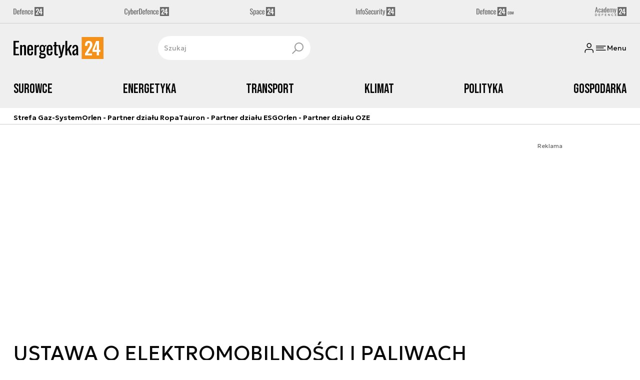

--- FILE ---
content_type: text/html; charset=utf-8
request_url: https://energetyka24.com/strona-tagow/ustawa-o-elektromobilnosci-i-paliwach-alternatywnych?page=3
body_size: 18420
content:
<!DOCTYPE html><html lang="pl" data-vue-meta-server-rendered class="--theme-energetyka24" data-vue-meta="%7B%22class%22:%7B%22ssr%22:%22--theme-energetyka24%22%7D%7D"><head><meta charset="UTF-8"><meta http-equiv="X-UA-Compatible" content="IE=edge"><meta name="viewport" content="width=device-width,initial-scale=1,maximum-scale=5"><meta name="twitter:card" content="summary_large_image"><link rel="preconnect" href="https://www.googletagservices.com"><link rel="preconnect" href="https://fonts.googleapis.com"><link rel="preconnect" href="https://fonts.gstatic.com" crossorigin><link href="https://fonts.googleapis.com/css2?family=Bebas+Neue&family=Geologica:wght@100..900&display=swap" rel="stylesheet"><meta data-vue-meta="ssr" name="facebook-domain-verification" content="tvmtaahr50h8mqyi64inz8b1x6rdej"><meta data-vue-meta="ssr" name="title" content="USTAWA O ELEKTROMOBILNOŚCI I PALIWACH ALTERNATYWNYCH - Najnowsze wiadomości"><meta data-vue-meta="ssr" name="description" content="Najnowsze wiadomości i raporty związane z USTAWA O ELEKTROMOBILNOŚCI I PALIWACH ALTERNATYWNYCH. Analizy na temat sprzętu wojskowego, sił zbrojnych, strategii obronnych, wydarzeń militarnych."><meta data-vue-meta="ssr" property="og:title" content="USTAWA O ELEKTROMOBILNOŚCI I PALIWACH ALTERNATYWNYCH - Najnowsze wiadomości"><meta data-vue-meta="ssr" property="og:description" content="Najnowsze wiadomości i raporty związane z USTAWA O ELEKTROMOBILNOŚCI I PALIWACH ALTERNATYWNYCH. Analizy na temat sprzętu wojskowego, sił zbrojnych, strategii obronnych, wydarzeń militarnych."><meta data-vue-meta="ssr" property="og:image" content="https://cdn.defence24.pl/2024/09/26/originals/UI0piF8Cs8MMRvFXD6SXGUUrqxfe9SfuidIxSBEb.jpg"><meta data-vue-meta="ssr" property="twitter:title" content="USTAWA O ELEKTROMOBILNOŚCI I PALIWACH ALTERNATYWNYCH - Najnowsze wiadomości"><meta data-vue-meta="ssr" property="twitter:description" content="Najnowsze wiadomości i raporty związane z USTAWA O ELEKTROMOBILNOŚCI I PALIWACH ALTERNATYWNYCH. Analizy na temat sprzętu wojskowego, sił zbrojnych, strategii obronnych, wydarzeń militarnych."><meta data-vue-meta="ssr" property="twitter:image" content="https://cdn.defence24.pl/2024/09/26/originals/UI0piF8Cs8MMRvFXD6SXGUUrqxfe9SfuidIxSBEb.jpg"><meta data-vue-meta="ssr" name="keywords" content=""><meta data-vue-meta="ssr" property="og:image:width" content="1200"><meta data-vue-meta="ssr" property="og:image:height" content="630"><meta data-vue-meta="ssr" property="og:type" content="website"><meta data-vue-meta="ssr" name="robots" content="index, follow, max-image-preview:large"><meta data-vue-meta="ssr" property="og:url" content="https://energetyka24.com/strona-tagow/ustawa-o-elektromobilnosci-i-paliwach-alternatywnych"><meta data-vue-meta="ssr" property="article:author" content="Adam Niewczas"><meta data-vue-meta="ssr" property="article:section" content="USTAWA O ELEKTROMOBILNOŚCI I PALIWACH ALTERNATYWNYCH - Najnowsze wiadomości"><meta data-vue-meta="ssr" property="og:logo" content="https://cdn.defence24.pl/logos/energetyka24-light.svg"><title>USTAWA O ELEKTROMOBILNOŚCI I PALIWACH ALTERNATYWNYCH - Najnowsze wiadomości</title><link data-vue-meta="ssr" rel="icon" type="image/png" href="https://cdn.defence24.pl/favicons/energetyka24-favicon.png"><link data-vue-meta="ssr" rel="apple-touch-icon" href="https://cdn.defence24.pl/favicons/energetyka24-favicon.png"><link data-vue-meta="ssr" rel="icon" type="image/svg+xml" href="https://cdn.defence24.pl/favicons/energetyka24-favicon.svg"><link data-vue-meta="ssr" rel="preconnect" href="https://api-x.defence24.pl/api"><link data-vue-meta="ssr" rel="preload" href="/fonts/icomoon.9262229f.woff" as="font" type="font/woff" crossOrigin="crossorigin"><link data-vue-meta="ssr" rel="canonical" href="https://energetyka24.com/strona-tagow/ustawa-o-elektromobilnosci-i-paliwach-alternatywnych?page=3"><link data-vue-meta="ssr" rel="next" href="https://energetyka24.com/strona-tagow/ustawa-o-elektromobilnosci-i-paliwach-alternatywnych?page=4"><link data-vue-meta="ssr" rel="prev" href="https://energetyka24.com/strona-tagow/ustawa-o-elektromobilnosci-i-paliwach-alternatywnych?page=2"><style data-vue-meta="ssr" type="text/css">[object Object]</style><style data-vue-meta="ssr" type="text/css">
          :root {
            
--site-1-theme-color: #e30000;
--site-2-theme-color: #f3911a;
--site-3-theme-color: #169f38;
--site-4-theme-color: #8d99e9;
--site-5-theme-color: #e30000;
--site-6-theme-color: #2155a3;
--site-7-theme-color: #e30000;
--site-8-theme-color: #e30000;
--site-9-theme-color: #e30000;
--site-10-theme-color: #e30000;
--site-11-theme-color: #e30000;
          }
        </style><script data-vmid="gtm-container" type="text/javascript">
            window.dataLayer = window.dataLayer || [];
            function gtag(){dataLayer.push(arguments);}
            gtag('consent', 'default', {
                'ad_storage': 'denied',
                'ad_personalization': 'denied',
                'ad_user_data': 'denied'
              });
            window.gtag_enable_tcf_support = true;
            dataLayer.push({
              'event': 'info'
            });
          (function(w,d,s,l,i){w[l]=w[l]||[];w[l].push({'gtm.start':new Date().getTime(),
          event:'gtm.js'});var f=d.getElementsByTagName(s)[0],j=d.createElement(s),dl=l!='dataLayer'
          ?'&l='+l:'';j.async=true;j.src='https://www.googletagmanager.com/gtm.js?id='+i+dl;
          f.parentNode.insertBefore(j,f);})(window,document,'script','dataLayer',
          'GTM-NH45WL2');</script><script data-vmid="gam-script" async type="text/javascript" src="https://securepubads.g.doubleclick.net/tag/js/gpt.js"></script><script data-vmid="gam-container" type="text/javascript">window.googletag = window.googletag || { cmd: [] }</script><script data-vmid="btl-script" async type="text/javascript" src="https://btloader.com/tag?o=5194763873026048&amp;upapi=true"></script><script data-vmid="clarity-script" async type="text/javascript">(function(c,l,a,r,i,t,y){
        c[a]=c[a]||function(){(c[a].q=c[a].q||[]).push(arguments)};
        t=l.createElement(r);t.async=1;t.src="https://www.clarity.ms/tag/"+i;
        y=l.getElementsByTagName(r)[0];y.parentNode.insertBefore(t,y);
    })(window, document, "clarity", "script", "__SC_VUE_APP_CLARITY_ID__");</script><link rel="stylesheet" href="/css/chunk-vendors.2fce460c.css"><link rel="stylesheet" href="/css/app.e70041d8.css"><link rel="preload" href="/js/commons.d24.cbd5f1eb.js" as="script"><link rel="preload" href="/js/commons.vue-easy-lightbox.4a722918.js" as="script"><link rel="preload" href="/css/chunk-vendors.2fce460c.css" as="style"><link rel="preload" href="/js/chunk-vendors.17eb6a54.js" as="script"><link rel="preload" href="/css/app.e70041d8.css" as="style"><link rel="preload" href="/js/app.c62a712f.js" as="script"><link rel="preload" href="/js/ContentView.56803c68.js" as="script"><link rel="preload" href="/js/chunk-2d0d79d9.14a6a83c.js" as="script"><link rel="prefetch" href="/css/OAuth.e97cdfbe.css"><link rel="prefetch" href="/css/modal/BuySingleAccessModal.dcfca494.css"><link rel="prefetch" href="/css/modal/LogInModal.52e6a057.css"><link rel="prefetch" href="/css/modal/NoNicknameSet.14eb4b30.css"><link rel="prefetch" href="/css/modal/WelcomeModal.48622efb.css"><link rel="prefetch" href="/js/ActivateAccountView.ce0202d1.js"><link rel="prefetch" href="/js/ArticlesView.fd7a5c35.js"><link rel="prefetch" href="/js/ChangeAvatarView.8e123605.js"><link rel="prefetch" href="/js/ChangeCompanyDataView.0b30d9f5.js"><link rel="prefetch" href="/js/ChangeNicknameView.8329b441.js"><link rel="prefetch" href="/js/ChangePasswordView.11e2972f.js"><link rel="prefetch" href="/js/CmsPreview.e0a5f1b7.js"><link rel="prefetch" href="/js/ManageCardsView.8c6a3f27.js"><link rel="prefetch" href="/js/MyAccountView.282ea04f.js"><link rel="prefetch" href="/js/MyDataView.437cb2bd.js"><link rel="prefetch" href="/js/NoAccessView.c24b3b74.js"><link rel="prefetch" href="/js/OAuth.464db8c4.js"><link rel="prefetch" href="/js/PasswordResetView.42ec96c9.js"><link rel="prefetch" href="/js/SearchView.23957e65.js"><link rel="prefetch" href="/js/SimplePreview.74b7b7b1.js"><link rel="prefetch" href="/js/SubscriptionView.cc9da465.js"><link rel="prefetch" href="/js/chunk-2d0aeba3.b74fe83e.js"><link rel="prefetch" href="/js/default~ContentView~SimplePreview.a71c7bc0.js"><link rel="prefetch" href="/js/default~modal/BuySingleAccessModal~subscription.3da290c3.js"><link rel="prefetch" href="/js/i18n.2af1cd92.js"><link rel="prefetch" href="/js/i18n0.bc98210a.js"><link rel="prefetch" href="/js/i18n1.722225e7.js"><link rel="prefetch" href="/js/modal/AccountNotFoundModal.989fd0cb.js"><link rel="prefetch" href="/js/modal/ActivationLinkSentModal.4a5cf67a.js"><link rel="prefetch" href="/js/modal/BuySingleAccessModal.72c11e1d.js"><link rel="prefetch" href="/js/modal/BuySubscriptionModal.67c888c2.js"><link rel="prefetch" href="/js/modal/Comments.876002b3.js"><link rel="prefetch" href="/js/modal/ForgotPasswordModal.d7abb530.js"><link rel="prefetch" href="/js/modal/FullNameSetupModal.ecd693ad.js"><link rel="prefetch" href="/js/modal/InfoModal.5581f58f.js"><link rel="prefetch" href="/js/modal/LogInErrorModal.db8e8575.js"><link rel="prefetch" href="/js/modal/LogInModal.ee20946b.js"><link rel="prefetch" href="/js/modal/MessageSentModal.40e50c4c.js"><link rel="prefetch" href="/js/modal/NoAccountModal.195bea36.js"><link rel="prefetch" href="/js/modal/NoNicknameSet.ac71496c.js"><link rel="prefetch" href="/js/modal/NotActiveAccountModal.73e01ba7.js"><link rel="prefetch" href="/js/modal/PaymentError.c092ebb5.js"><link rel="prefetch" href="/js/modal/SetNickname.54f88a22.js"><link rel="prefetch" href="/js/modal/SubscriptionConflictModal.4778b929.js"><link rel="prefetch" href="/js/modal/WelcomeModal.085058cf.js"><link rel="prefetch" href="/js/subscription.28bf7d4f.js"><link rel="prefetch" href="/playlist.css"><link rel="prefetch" href="/precache-manifest.b7742ef2b9de6ff4489b22066484b9af.js"><link rel="prefetch" href="/service-worker.js"><link rel="prefetch" href="/ue_sw.js"></head><body ><script type="text/javascript" data-cmp-ab="1" src="https://cdn.consentmanager.net/delivery/js/semiautomatic.min.js" data-cmp-cdid="5abd2c8622c7c" data-cmp-host="a.delivery.consentmanager.net" data-cmp-cdn="cdn.consentmanager.net" data-cmp-codesrc="0"></script><div id="app" data-server-rendered="true"><script type="application/ld+json">{"@context":"https://schema.org","@graph":[{"@type":"Organization","name":"Energetyka24","logo":{"@type":"ImageObject","contentUrl":"https://cdn.defence24.pl/logos/energetyka24-light.svg","caption":"Energetyka24"},"image":{"@type":"ImageObject","contentUrl":"https://energetyka24.com/site-image.jpg","url":"https://energetyka24.com/","caption":"Energetyka24"},"foundingDate":"2015-01-01","telephone":"+48228900295","address":{"@type":"PostalAddress","streetAddress":"ul. Foksal 18","postalCode":"00-372","addressLocality":"Warszawa","addressRegion":"Mazowieckie","addressCountry":"PL"},"url":"https://energetyka24.com/","sameAs":["https://www.facebook.com/energetyka24","https://twitter.com/Energetyka_24","https://www.linkedin.com/company/energetyka24-com/","https://www.youtube.com/channel/UCxI2ZLlefPDb96K3X9qcDmw/featured","https://www.instagram.com/explore/tags/energetyka24/"]},{"@type":"NewsMediaOrganization","name":"Energetyka24","logo":{"@type":"ImageObject","contentUrl":"https://cdn.defence24.pl/logos/energetyka24-light.svg","caption":"Energetyka24"},"image":{"@type":"ImageObject","contentUrl":"https://energetyka24.com/site-image.jpg","url":"https://energetyka24.com/","caption":"Energetyka24"},"foundingDate":"2015-01-01","telephone":"+48228900295","address":{"@type":"PostalAddress","streetAddress":"ul. Foksal 18","postalCode":"00-372","addressLocality":"Warszawa","addressRegion":"Mazowieckie","addressCountry":"PL"},"url":"https://energetyka24.com/","sameAs":["https://www.facebook.com/energetyka24","https://twitter.com/Energetyka_24","https://www.linkedin.com/company/energetyka24-com/","https://www.youtube.com/channel/UCxI2ZLlefPDb96K3X9qcDmw/featured","https://www.instagram.com/explore/tags/energetyka24/"]},{"@type":"WebSite","name":"Energetyka24","url":"https://energetyka24.com/"}]}</script><div class="layout"><div class="Navbar"><div class="Navbar__sites"><div class="container"><ul class="SitesNav list-unstyled"><li class="SitesNav__item"><a href="https://defence24.pl/" target="_self"><span class="link-content"><div class="SitesNav__item__logo"><img src="/img/defence-24.35a26ca3.svg" alt="d24.pl" class="--default"><img src="/img/defence-24.e9d77f6b.svg" alt="" class="--hover"></div></span></a></li><li class="SitesNav__item"><a href="https://cyberdefence24.pl/" target="_self"><span class="link-content"><div class="SitesNav__item__logo"><img src="/img/cyber-defence-24.1573c48b.svg" alt="cd24" class="--default"><img src="/img/cyber-defence-24.d509c00f.svg" alt="" class="--hover"></div></span></a></li><li class="SitesNav__item"><a href="https://space24.pl/" target="_self"><span class="link-content"><div class="SitesNav__item__logo"><img src="/img/space-24.bfd4266c.svg" alt="s24" class="--default"><img src="/img/space-24.be20b0c9.svg" alt="" class="--hover"></div></span></a></li><li class="SitesNav__item"><a href="https://infosecurity24.pl/" target="_self"><span class="link-content"><div class="SitesNav__item__logo"><img src="/img/info-security-24.7e01e050.svg" alt="is24" class="--default"><img src="/img/info-security-24.c5765fd8.svg" alt="" class="--hover"></div></span></a></li><li class="SitesNav__item"><a href="https://defence24.com/" target="_self"><span class="link-content"><div class="SitesNav__item__logo"><img src="/img/defence-24-com.c72254e4.svg" alt="d24.com" class="--default"><img src="/img/defence-24-com.ba30348c.svg" alt="" class="--hover"></div></span></a></li><li class="SitesNav__item"><a href="https://academy24.pl/" target="_self"><span class="link-content"><div class="SitesNav__item__logo"><img src="/img/defence-academy-24.7b266b04.svg" alt="a24.pl" class="--default"><img src="/img/defence-academy-24.2c7aa615.svg" alt="" class="--hover"></div></span></a></li></ul></div></div><div class="Navbar__section"><div class="container"><div class="Navbar__top"><span class="Navbar__brand"><a href="/" target="_self" class="router-link-active"><span class="link-content"><img alt="Energetyka24" fetchpriority="high" src="https://cdn.defence24.pl/logos/energetyka24-light.svg" width="149" height="36"></span></a></span><div class="search Navbar__search"><div class="form-input search__input --medium --with-icon-right"><!----> <div class="form-input__wrapper"><input id="uid-378428397-" placeholder="Szukaj" type="text" value="" autocomplete="off" name="search" type="text" class="form-input__control form-control"> <button type="button" class="form-input__icon form-input__icon--clickable"><i class="icon icon-search-new --small"></i></button></div> </div></div><div class="Navbar__actions"><!----><button class="Navbar__user btn"><i class="icon icon-user-new --small"></i></button><!----><button aria-label="Menu" class="Navbar__hamburger btn"><i class="icon icon-menu-new --medium"></i><span class="Navbar__hamburger__label">Menu</span></button></div></div></div></div><div class="Navbar__main Navbar__section"><div class="container"><nav class="Navbar__main__nav"><ul class="Navbar__main__nav__list list-inline"><li class="Navbar__main__nav__list__item"><a href="/surowce" target="_self" class="Navbar__main__nav__list__item__link"><span class="link-content"> Surowce </span></a></li><li class="Navbar__main__nav__list__item"><a href="/energetyka" target="_self" class="Navbar__main__nav__list__item__link"><span class="link-content"> Energetyka </span></a></li><li class="Navbar__main__nav__list__item"><a href="/transport" target="_self" class="Navbar__main__nav__list__item__link"><span class="link-content"> Transport </span></a></li><li class="Navbar__main__nav__list__item"><a href="/klimat" target="_self" class="Navbar__main__nav__list__item__link"><span class="link-content"> Klimat </span></a></li><li class="Navbar__main__nav__list__item"><a href="/polityka" target="_self" class="Navbar__main__nav__list__item__link"><span class="link-content"> Polityka </span></a></li><li class="Navbar__main__nav__list__item"><a href="/gospodarka" target="_self" class="Navbar__main__nav__list__item__link"><span class="link-content"> Gospodarka </span></a></li></ul></nav></div></div><div class="Navbar__sub"><div class="container"><nav class="Navbar__sub__nav"><ul class="Navbar__sub__nav__list list-inline"><li class="Navbar__sub__nav__list__item"><a href="/surowce/gaz" target="_self" class="Navbar__sub__nav__list__item__link"><span class="link-content"> Strefa Gaz-System </span></a></li><li class="Navbar__sub__nav__list__item"><a href="/surowce/ropa" target="_self" class="Navbar__sub__nav__list__item__link"><span class="link-content"> Orlen - Partner działu Ropa </span></a></li><li class="Navbar__sub__nav__list__item"><a href="/esg" target="_self" class="Navbar__sub__nav__list__item__link"><span class="link-content"> Tauron - Partner działu ESG </span></a></li><li class="Navbar__sub__nav__list__item"><a href="/energetyka/oze" target="_self" class="Navbar__sub__nav__list__item__link"><span class="link-content"> Orlen - Partner działu OZE </span></a></li></ul></nav></div></div></div> <div class="BottomBar"><div class="container"><nav class="BottomBar__nav"><ul class="list-inline"><li class="BottomBar__nav__item"><a href="/zobacz-wiecej-wywiady" target="_self"><span class="link-content"> Wywiady </span></a></li><li class="BottomBar__nav__item"><a href="/zobacz-wiecej-analizy-i-komentarze-" target="_self"><span class="link-content"> Analizy </span></a></li></ul><button class="BottomBar__btn"><img src="/img/energetyka-24.b386accb.svg" alt="Energetyka24"></button><ul class="list-inline"><li class="BottomBar__nav__item"><a href="/wiadomosci" target="_self"><span class="link-content"> Wiadomości </span></a></li></ul></nav></div></div><div class="layout__middle"><div><script type="application/ld+json">{"@context":"https://schema.org","@graph":[{"@type":"BreadcrumbList","itemListElement":[{"@type":"ListItem","position":1,"name":"Portal o energetyce","item":"https://energetyka24.com/"},{"@type":"ListItem","position":2,"name":"USTAWA O ELEKTROMOBILNOŚCI I PALIWACH ALTERNATYWNYCH - Najnowsze wiadomości"}]}]}</script><!----><div class="page__container container py-6"><div class="row"><div class="col-12"><main class="page-builder page-builder-main"><style>
      .page-builder-main {
        grid-template-columns: repeat(6, minmax(0, 1fr))
      }
    </style> <section class="block" style="grid-column:span 6;grid-row:span 2;"><section class="ad-banner module --size-main-index"><div class="ad-banner__box"><!----> <header class="ad-banner__header --light"><span>Reklama</span> <!----></header></div></section> <!----> </section><section class="block" style="grid-column:span 6;grid-row:span 1;"><h1 id="ustawa-o-elektromobilnosci-i-paliwach-alternatywnych">USTAWA O ELEKTROMOBILNOŚCI I PALIWACH ALTERNATYWNYCH</h1> <!----> </section><section class="block" style="grid-column:span 6;grid-row:span 2;"><section class="teaser-box module --version-1xl --light" style="background-color:inherit;"><!----> <!----> <div id="uid-378428624-tab-0" label="" class="teaser-box__inner-grid"><div class="tile --size-xl --title-lines-1"><figure class="tile__thumbnail"><img data-srcset="https://cdn.defence24.pl/2017/12/01/1024x409px/ilbDVuhLddrGLoJidtcB4YnoievhZZmhkYVv1v0M.1ey7.webp, https://cdn.defence24.pl/2017/12/01/1920x768px/ilbDVuhLddrGLoJidtcB4YnoievhZZmhkYVv1v0M.honf.webp 2x" alt="Fot. Opel Polska" src="[data-uri]" width="1024" height="409" author="" caption="Fot. Opel Polska" fullscreen="https://cdn.defence24.pl/2017/12/01/1920xpx/p0adr4-096eeae18851f56c3714538d4cba6e9d.webp" class="img tile__thumbnail__image"> <!----> <figcaption class="tile__thumbnail__content-wrapper"><!----> <!----> <!----> <a href="/opel-ampera-750-km-na-jednym-ladowaniu" target="_self" class="tile__title stretched-link"><span class="link-content">
            Opel Ampera: 750 km na jednym ładowaniu
          </span></a> <!----> <!----> <div class="tile__content"><!----> <!----> <div class="tile__meta"><div class="reading-time"><i class="icon icon-clock --medium"></i>
      1 min.
    </div> <div class="reactions-count"><div class="reactions-count__item"><i class="icon icon-like-new --medium"></i>
        
      </div> <div class="reactions-count__item"><i class="icon icon-comment-new --medium"></i>
        
      </div></div></div></div> <!----></figcaption></figure> <div class="tile__body"><!----> <!----> <!----> <!----> <!----></div></div> <!----></div></section> <!----> </section><section class="block" style="grid-column:span 2;grid-row:span 2;"><section class="tile-module module --size-2-2 --version-s --light" style="background-color:inherit;"><!----> <ul class="tile-module__grid list-unstyled"><li class="tile-module__grid__item"><div class="tile --size-s --title-lines-1"><figure class="tile__thumbnail"><img data-srcset="https://cdn.defence24.pl/2017/11/21/320x180px/Xp8ruAHLsobCxyZQkuoK5nrX5iZaSgTJpElZ1cbH.gsj0.webp, https://cdn.defence24.pl/2017/11/21/640x360px/Xp8ruAHLsobCxyZQkuoK5nrX5iZaSgTJpElZ1cbH.cslu.webp 2x" alt="Fot. Pixabay" src="[data-uri]" width="320" height="180" author="" caption="Fot. Pixabay" fullscreen="https://cdn.defence24.pl/2017/11/21/1920xpx/ozrn1i-85e00050f942a1992f4c2ea3c4bd90b3.webp" class="img tile__thumbnail__image"> <!----> <figcaption class="tile__thumbnail__content-wrapper --no-gradient"><!----> <!----> <!----> <!----> <!----> <!----> <div class="tile__content"><!----> <!----> <div class="tile__meta"><div class="reading-time"><i class="icon icon-clock --medium"></i>
      1 min.
    </div> <div class="reactions-count"><div class="reactions-count__item"><i class="icon icon-like-new --medium"></i>
        
      </div> <div class="reactions-count__item"><i class="icon icon-comment-new --medium"></i>
        
      </div></div></div></div> <!----></figcaption></figure> <div class="tile__body"><a href="/volvo-chce-do-2025-roku-sprzedac-million-aut-elektrycznych-i-hybryd" target="_self" class="tile__title stretched-link"><span class="link-content"><span class="tile__title__content"><!---->

            Volvo chce do 2025 roku sprzedać million aut elektrycznych i hybryd
          </span></span></a> <!----> <!----> <div class="reading-time tile__reading-time"><i class="icon icon-clock --medium"></i>
      1 min.
    </div> <!----></div></div></li></ul></section> <!----> </section><section class="block" style="grid-column:span 2;grid-row:span 2;"><section class="tile-module module --size-2-2 --version-s --light" style="background-color:inherit;"><!----> <ul class="tile-module__grid list-unstyled"><li class="tile-module__grid__item"><div class="tile --size-s --title-lines-1"><figure class="tile__thumbnail"><img data-srcset="https://cdn.defence24.pl/2017/12/01/320x180px/oWHZK1mL644YmRXJrCAo1DLrhaqqYTChsJSmNLdl.n6xb.webp, https://cdn.defence24.pl/2017/12/01/640x360px/oWHZK1mL644YmRXJrCAo1DLrhaqqYTChsJSmNLdl.k1ge.webp 2x" alt="Fot. Daimler AG" src="[data-uri]" width="320" height="180" author="" caption="Fot. Daimler AG" fullscreen="https://cdn.defence24.pl/2017/12/01/1920xpx/p0ahpc-18ac8b5d4d0bd0a72b5b9e135c22b4dd.webp" class="img tile__thumbnail__image"> <!----> <figcaption class="tile__thumbnail__content-wrapper --no-gradient"><!----> <!----> <!----> <!----> <!----> <!----> <div class="tile__content"><!----> <!----> <div class="tile__meta"><div class="reading-time"><i class="icon icon-clock --medium"></i>
      1 min.
    </div> <div class="reactions-count"><div class="reactions-count__item"><i class="icon icon-like-new --medium"></i>
        
      </div> <div class="reactions-count__item"><i class="icon icon-comment-new --medium"></i>
        
      </div></div></div></div> <!----></figcaption></figure> <div class="tile__body"><a href="/hybrydowy-mercedes-z-formuly-1-na-drogi" target="_self" class="tile__title stretched-link"><span class="link-content"><span class="tile__title__content"><!---->

            Hybrydowy Mercedes z Formuły 1 na drogi
          </span></span></a> <!----> <!----> <div class="reading-time tile__reading-time"><i class="icon icon-clock --medium"></i>
      1 min.
    </div> <!----></div></div></li></ul></section> <!----> </section><section class="block" style="grid-column:span 2;grid-row:span 2;"><section class="tile-module module --size-2-2 --version-s --light" style="background-color:inherit;"><!----> <ul class="tile-module__grid list-unstyled"><li class="tile-module__grid__item"><div class="tile --size-s --title-lines-1"><figure class="tile__thumbnail"><img data-srcset="https://cdn.defence24.pl/2017/12/01/320x180px/9L9DsuZ6wTzyZBbGb5wgUnJGkfAKRtDT6zJU4e23.5hbq.webp, https://cdn.defence24.pl/2017/12/01/640x360px/9L9DsuZ6wTzyZBbGb5wgUnJGkfAKRtDT6zJU4e23.dg0p.webp 2x" alt="Fot. Renault Media" src="[data-uri]" width="320" height="180" author="" caption="Fot. Renault Media" fullscreen="https://cdn.defence24.pl/2017/12/01/1920xpx/p0ahpd-8789ff702b925560428749bb2234d83f.webp" class="img tile__thumbnail__image"> <!----> <figcaption class="tile__thumbnail__content-wrapper --no-gradient"><!----> <!----> <!----> <!----> <!----> <!----> <div class="tile__content"><!----> <!----> <div class="tile__meta"><div class="reading-time"><i class="icon icon-clock --medium"></i>
      1 min.
    </div> <div class="reactions-count"><div class="reactions-count__item"><i class="icon icon-like-new --medium"></i>
        
      </div> <div class="reactions-count__item"><i class="icon icon-comment-new --medium"></i>
        
      </div></div></div></div> <!----></figcaption></figure> <div class="tile__body"><a href="/elektryczny-renault-trezor-na-targach-warsaw-home" target="_self" class="tile__title stretched-link"><span class="link-content"><span class="tile__title__content"><!---->

            Elektryczny Renault Trezor na targach Warsaw Home
          </span></span></a> <!----> <!----> <div class="reading-time tile__reading-time"><i class="icon icon-clock --medium"></i>
      1 min.
    </div> <!----></div></div></li></ul></section> <!----> </section><section class="block" style="grid-column:span 3;grid-row:span 4;"><section class="articles-list module module --light" style="background-color:inherit;"><!----> <div relatedService="[object Object]" class="thumbnails-list"><div class="thumbnails-list__container"><ul class="list-unstyled"><li class="thumbnails-list__item"><div class="thumbnails-list__item__thumbnail"><img data-srcset="https://cdn.defence24.pl/2017/11/21/320x180px/ahcR6dxP0k0oFMffMsfLItmKVmgNIk9kvGUn1tRT.zyom.webp" alt="Fot. Nissan/materiały prasowe" src="[data-uri]" width="320" height="180" author="" caption="Fot. Nissan/materiały prasowe" fullscreen="https://cdn.defence24.pl/2017/11/21/1920xpx/ozrn1b-8749f2192a86199514a252f5204a94ae.webp" class="img"> <!----> <!----></div> <a href="/elektryczny-ekosystem-zaprezentowany-na-nissan-futures-30" target="_self" class="thumbnails-list__item__title stretched-link"><span class="link-content"><div class="thumbnails-list__labels"><span class="thumbnails-list__item__label"><span class="badge --blue">
              WIADOMOŚCI
            </span></span></div> <span class="thumbnails-list__item__title">
          Elektryczny ekosystem zaprezentowany na Nissan Futures 3.0
        </span> <div class="thumbnails-list__item__footer"><time datetime="2017-10-04 12:43:00" class="publication-date">
      4 października 2017, 12:43
    </time></div></span></a></li><li class="thumbnails-list__item"><div class="thumbnails-list__item__thumbnail"><img data-srcset="https://cdn.defence24.pl/2017/12/01/320x180px/UlKKzDxDDFWzaaeeMiBlSWHefrcREuiWKIM4gE40.9vyk.webp" alt="Fot. Daimler" src="[data-uri]" width="320" height="180" author="" caption="Fot. Daimler" fullscreen="https://cdn.defence24.pl/2017/12/01/1920xpx/p0ahnl-f13b3d3bafc79644f158907fef1d500e.webp" class="img"> <!----> <!----></div> <a href="/pierwsza-ciezarowka-z-napedem-elektrycznym-w-produkcji-seryjnej" target="_self" class="thumbnails-list__item__title stretched-link"><span class="link-content"><div class="thumbnails-list__labels"><span class="thumbnails-list__item__label"><span class="badge --blue">
              WIADOMOŚCI
            </span></span></div> <span class="thumbnails-list__item__title">
          Pierwsza ciężarówka z napędem elektrycznym w produkcji seryjnej
        </span> <div class="thumbnails-list__item__footer"><time datetime="2017-09-29 12:46:00" class="publication-date">
      29 września 2017, 12:46
    </time></div></span></a></li><li class="thumbnails-list__item"><div class="thumbnails-list__item__thumbnail"><img data-srcset="https://cdn.defence24.pl/2017/12/01/320x180px/p5Rrc8WL5mG5LY8XwWOzs8q9KdEzRreUxDUKemOM.zy45.webp" alt="Fot. Audi AG" src="[data-uri]" width="320" height="180" author="" caption="Fot. Audi AG" fullscreen="https://cdn.defence24.pl/2017/12/01/1920xpx/p0ahob-fd2d1642254c53c5eb9b1db84773f6b2.webp" class="img"> <!----> <!----></div> <a href="/audi-i-koleje-db-cargo-realizuja-transport-wolny-od-emisji-co2" target="_self" class="thumbnails-list__item__title stretched-link"><span class="link-content"><div class="thumbnails-list__labels"><span class="thumbnails-list__item__label"><span class="badge --blue">
              WIADOMOŚCI
            </span></span></div> <span class="thumbnails-list__item__title">
          Audi i koleje DB Cargo realizują transport wolny od emisji CO2
        </span> <div class="thumbnails-list__item__footer"><time datetime="2017-09-29 12:44:00" class="publication-date">
      29 września 2017, 12:44
    </time></div></span></a></li><li class="thumbnails-list__item"><div class="thumbnails-list__item__thumbnail"><img data-srcset="https://cdn.defence24.pl/2017/12/01/320x180px/2nWMEozzNOxIkfnIXzZRyBHstL5qUGfP6bhKEwuY.3nqz.webp" alt="Fot. Piotr Mieszkowski / Energetyka24" src="[data-uri]" width="320" height="180" author="" caption="Fot. Piotr Mieszkowski / Energetyka24" fullscreen="https://cdn.defence24.pl/2017/12/01/1920xpx/p0ahni-95a865fe7ed7caa4a850fb93208e35b0.webp" class="img"> <!----> <!----></div> <a href="/tua-pierwszym-wloskim-samochodem-elektrycznym" target="_self" class="thumbnails-list__item__title stretched-link"><span class="link-content"><div class="thumbnails-list__labels"><span class="thumbnails-list__item__label"><span class="badge --blue">
              WIADOMOŚCI
            </span></span></div> <span class="thumbnails-list__item__title">
          Tua pierwszym włoskim samochodem elektrycznym
        </span> <div class="thumbnails-list__item__footer"><time datetime="2017-09-29 12:39:00" class="publication-date">
      29 września 2017, 12:39
    </time></div></span></a></li><li class="thumbnails-list__item"><div class="thumbnails-list__item__thumbnail"><img data-srcset="https://cdn.defence24.pl/2017/12/01/320x180px/V5Pc0jVm7egBi05nXZnZm6ueen945fXn76NW0QpZ.uk3s.webp" alt="Fot. Mariordo (Mario Roberto Durán Ortiz) / Wikimedia / domena publiczna" src="[data-uri]" width="320" height="180" author="" caption="Fot. Mariordo (Mario Roberto Durán Ortiz) / Wikimedia / domena publiczna" fullscreen="https://cdn.defence24.pl/2017/12/01/1920xpx/p0ahn6-091b8f7e4c0e2af633968865d6728c7a.webp" class="img"> <!----> <!----></div> <a href="/renault-i-powervault-daja-drugie-zycie-akumulatorom-z-samochodow-elektrycznych" target="_self" class="thumbnails-list__item__title stretched-link"><span class="link-content"><div class="thumbnails-list__labels"><span class="thumbnails-list__item__label"><span class="badge --blue">
              WIADOMOŚCI
            </span></span></div> <span class="thumbnails-list__item__title">
          Renault i Powervault dają „drugie życie” akumulatorom z samochodów elektrycznych
        </span> <div class="thumbnails-list__item__footer"><time datetime="2017-09-28 12:56:00" class="publication-date">
      28 września 2017, 12:56
    </time></div></span></a></li><li class="thumbnails-list__item"><div class="thumbnails-list__item__thumbnail"><img data-srcset="https://cdn.defence24.pl/2017/12/01/320x180px/NnoQ8FH4cmPo3oYPvRGdniQKksEpnMowICkqJTlw.jmxb.webp" alt="Fot. Ahrgrr / Wikimedia / domena publiczna" src="[data-uri]" width="320" height="180" author="" caption="Fot. Ahrgrr / Wikimedia / domena publiczna" fullscreen="https://cdn.defence24.pl/2017/12/01/1920xpx/p0ahmp-fa895d292a1ed8d6a112f6e014788e2b.webp" class="img"> <!----> <!----></div> <a href="/pierwszy-jaguar-z-napedem-elektrycznym-juz-w-2018-roku" target="_self" class="thumbnails-list__item__title stretched-link"><span class="link-content"><div class="thumbnails-list__labels"><span class="thumbnails-list__item__label"><span class="badge --blue">
              WIADOMOŚCI
            </span></span></div> <span class="thumbnails-list__item__title">
          Pierwszy Jaguar z napędem elektrycznym już w 2018 roku
        </span> <div class="thumbnails-list__item__footer"><time datetime="2017-09-28 12:55:00" class="publication-date">
      28 września 2017, 12:55
    </time></div></span></a></li></ul></div> <!----></div></section> <!----> </section><section class="block" style="grid-column:span 6;grid-row:span 1;"><section class="pagination-module module --version-"><nav aria-label="Paginacja"><ul class="pagination list-unstyled"><li class="page-item"><a href="/strona-tagow/ustawa-o-elektromobilnosci-i-paliwach-alternatywnych?page=2" target="_self" aria-label="Poprzednia strona" aria-disabled="false" class="btn btn-link page-link router-link-active"><span class="link-content"><i class="icon icon-chevron-left --small"></i></span></a></li> <li class="page-item"><a href="/strona-tagow/ustawa-o-elektromobilnosci-i-paliwach-alternatywnych?page=1" target="_self" class="btn btn-link page-link router-link-active"><span class="link-content">1</span></a></li><li class="page-item"><a href="/strona-tagow/ustawa-o-elektromobilnosci-i-paliwach-alternatywnych?page=2" target="_self" class="btn btn-link page-link router-link-active"><span class="link-content">2</span></a></li><li class="page-item"><span aria-disabled="true" class="btn btn-link page-link text-muted"><span class="link-content">...</span></span></li><li class="page-item"><a href="/strona-tagow/ustawa-o-elektromobilnosci-i-paliwach-alternatywnych?page=5" target="_self" class="btn btn-link page-link router-link-active"><span class="link-content">5</span></a></li> <li class="page-item"><a href="/strona-tagow/ustawa-o-elektromobilnosci-i-paliwach-alternatywnych?page=4" target="_self" aria-label="Następna strona" aria-disabled="false" class="btn btn-link page-link router-link-active"><span class="link-content"><i class="icon icon-chevron-right --small"></i></span></a></li></ul></nav></section> <!----> </section><section class="block" style="grid-column:span 6;grid-row:span 2;"><section class="ad-banner module --size-main-index"><div class="ad-banner__box"><!----> <header class="ad-banner__header --light"><span>Reklama</span> <!----></header></div></section> <!----> </section></main></div><!----></div></div><div class="my-7 page__container container py-6"><div class="row"><div class="col"><div class="page-builder page-builder-bottom"><style>
      .page-builder-bottom {
        grid-template-columns: repeat(6, minmax(0, 1fr))
      }
    </style> <section class="block" style="grid-column:span undefined;grid-row:span 2;"><section class="ad-banner module --size-sticky-fixed ad-banner__sticky_fixed invisible"><div class="ad-banner__box"><!----> <header class="ad-banner__header --dark"><span>Reklama</span> <!----></header></div></section> <!----> </section></div></div></div></div></div><div class="layout__middle__overlay"></div></div><footer class="footer__wrap"><div class="container"><div class="footer"><img alt="Energetyka24" src="https://cdn.defence24.pl/logos/energetyka24-light.svg" width="149" height="36" class="footer__logo"><div class="footer__social"><div class="footer__heading d-md-none"> Obserwuj nas </div><ul class="list-unstyled"><li><a href="https://www.facebook.com/energetyka24" target="_blank" title="Facebook"><span class="link-content"><i class="icon icon-facebook --small"></i></span></a></li><li><a href="https://twitter.com/Energetyka_24" target="_self" title="Twitter"><span class="link-content"><i class="icon icon-x --small"></i></span></a></li><li><a href="https://www.linkedin.com/company/energetyka24-com/" target="_self" title="LinkedIn"><span class="link-content"><i class="icon icon-linkedin --small"></i></span></a></li><li><a href="https://www.youtube.com/channel/UCxI2ZLlefPDb96K3X9qcDmw/featured" target="_self" title="YouTube"><span class="link-content"><i class="icon icon-youtube --small"></i></span></a></li><li><a href="https://www.instagram.com/explore/tags/energetyka24/" target="_self" title="Instagram"><span class="link-content"><i class="icon icon-instagram --small"></i></span></a></li></ul></div><div class="footer__nav"><ul class="footer__nav__secondary list-unstyled"></ul><ul class="footer__nav__main list-unstyled"><li><a href="/o-nas" target="_self"><span class="link-content"> O nas </span></a></li><li><a href="/kontakt" target="_self"><span class="link-content"> Kontakt </span></a></li><li><a href="/regulaminy" target="_self"><span class="link-content"> Regulamin </span></a></li><li><a href="https://energetyka24.com/_rss" target="_blank"><span class="link-content"> RSS </span></a></li><!----></ul></div><div class="footer__sites"><div class="footer__heading"><span class="d-none d-md-inline">Nasze serwisy</span><span class="d-md-none">Zobacz również</span></div><ul class="SitesNav list-unstyled"><li class="SitesNav__item"><a rel="sponsored" href="https://kartamundurowa.pl?utm_source=energetyka24.com&amp;utm_medium=menu-hamburger&amp;utm_campaign=brand" target="_self"><span class="link-content"><div class="SitesNav__item__logo"><img src="/img/karta-mundurowa.e6ee2f25.svg" alt="Karta Mundurowa" class="--default"><img src="/img/karta-mundurowa.eb11b87d.svg" alt="" class="--hover"></div></span></a></li><li class="SitesNav__item"><a href="https://defence24.pl" target="_self"><span class="link-content"><div class="SitesNav__item__logo"><img src="/img/defence-24.35a26ca3.svg" alt="defence24.pl" class="--default"><img src="/img/defence-24.e9d77f6b.svg" alt="" class="--hover"></div></span></a></li><li class="SitesNav__item"><a href="https://cyberdefence24.pl" target="_self"><span class="link-content"><div class="SitesNav__item__logo"><img src="/img/cyber-defence-24.1573c48b.svg" alt="CyberDefence24.pl" class="--default"><img src="/img/cyber-defence-24.d509c00f.svg" alt="" class="--hover"></div></span></a></li><li class="SitesNav__item"><a href="https://space24.pl" target="_self"><span class="link-content"><div class="SitesNav__item__logo"><img src="/img/space-24.bfd4266c.svg" alt="Space24.pl" class="--default"><img src="/img/space-24.be20b0c9.svg" alt="" class="--hover"></div></span></a></li><li class="SitesNav__item"><a href="https://infosecurity24.pl/" target="_self"><span class="link-content"><div class="SitesNav__item__logo"><img src="/img/info-security-24.7e01e050.svg" alt="Infosecurity24.pl" class="--default"><img src="/img/info-security-24.c5765fd8.svg" alt="" class="--hover"></div></span></a></li><li class="SitesNav__item"><a rel="sponsored" href="https://academy24.pl/?utm_source=site-e24&amp;utm_medium=menu" target="_self"><span class="link-content"><div class="SitesNav__item__logo"><img src="/img/defence-academy-24.7b266b04.svg" alt="Academy24.pl" class="--default"><img src="/img/defence-academy-24.2c7aa615.svg" alt="" class="--hover"></div></span></a></li></ul></div><div class="footer__copyright"> © 2012-2026 Energetyka24 </div></div><div class="appver">1.8.12</div></div></footer></div><div class="sidebar"><div class="sidebar__inner"><div class="sidebar__header"><img alt="Energetyka24" src="https://cdn.defence24.pl/logos/energetyka24-light.svg" width="149" height="36" class="sidebar__brand"><button class="sidebar__close"><i class="icon icon-close-new --medium"></i></button></div><div class="sidebar__content"><nav class="sidebar__nav"><div class="sidebar__heading"></div><ul class="list-unstyled sidebar__nav__menu"><li class="sidebar__nav__menu__item"><div class="sidebar__nav__menu__item__inner"><a href="/surowce" target="_self"><span class="link-content"> Surowce </span></a><button aria-label="Otwórz podmenu" class="sidebar__nav__menu__item__trigger"><i class="icon icon-chevron-right --medium"></i></button></div><div class="sidebar__nav__submenu"><div class="sidebar__nav__submenu__children"><ul class="list-unstyled"><li class="sidebar__nav__menu__item"><div class="sidebar__nav__menu__item__inner"><a href="/surowce/wegiel" target="_self"><span class="link-content"> Węgiel </span></a><!----></div><!----></li><li class="sidebar__nav__menu__item"><div class="sidebar__nav__menu__item__inner"><a href="/surowce/gaz" target="_self"><span class="link-content"> Gaz </span></a><!----></div><!----></li><li class="sidebar__nav__menu__item"><div class="sidebar__nav__menu__item__inner"><a href="/surowce/ropa" target="_self"><span class="link-content"> Ropa </span></a><!----></div><!----></li><li class="sidebar__nav__menu__item"><div class="sidebar__nav__menu__item__inner"><a href="/surowce/miedz" target="_self"><span class="link-content"> Miedź </span></a><!----></div><!----></li><li class="sidebar__nav__menu__item"><div class="sidebar__nav__menu__item__inner"><a href="/surowce/gornictwo" target="_self"><span class="link-content"> Górnictwo </span></a><!----></div><!----></li><li class="sidebar__nav__menu__item"><div class="sidebar__nav__menu__item__inner"><a href="/surowce/chemia" target="_self"><span class="link-content"> Chemia </span></a><!----></div><!----></li></ul></div></div></li><li class="sidebar__nav__menu__item"><div class="sidebar__nav__menu__item__inner"><a href="/energetyka" target="_self"><span class="link-content"> Energetyka </span></a><button aria-label="Otwórz podmenu" class="sidebar__nav__menu__item__trigger"><i class="icon icon-chevron-right --medium"></i></button></div><div class="sidebar__nav__submenu"><div class="sidebar__nav__submenu__children"><ul class="list-unstyled"><li class="sidebar__nav__menu__item"><div class="sidebar__nav__menu__item__inner"><a href="/energetyka/elektroenergetyka" target="_self"><span class="link-content"> Elektroenergetyka </span></a><!----></div><!----></li><li class="sidebar__nav__menu__item"><div class="sidebar__nav__menu__item__inner"><a href="/energetyka/atom" target="_self"><span class="link-content"> Atom </span></a><!----></div><!----></li><li class="sidebar__nav__menu__item"><div class="sidebar__nav__menu__item__inner"><a href="/energetyka/oze" target="_self"><span class="link-content"> OZE </span></a><!----></div><!----></li><li class="sidebar__nav__menu__item"><div class="sidebar__nav__menu__item__inner"><a href="/energetyka/sieci" target="_self"><span class="link-content"> Sieci </span></a><!----></div><!----></li><li class="sidebar__nav__menu__item"><div class="sidebar__nav__menu__item__inner"><a href="/energetyka/magazyny" target="_self"><span class="link-content"> Magazyny </span></a><!----></div><!----></li></ul></div></div></li><li class="sidebar__nav__menu__item"><div class="sidebar__nav__menu__item__inner"><a href="/transport" target="_self"><span class="link-content"> Transport </span></a><button aria-label="Otwórz podmenu" class="sidebar__nav__menu__item__trigger"><i class="icon icon-chevron-right --medium"></i></button></div><div class="sidebar__nav__submenu"><div class="sidebar__nav__submenu__children"><ul class="list-unstyled"><li class="sidebar__nav__menu__item"><div class="sidebar__nav__menu__item__inner"><a href="/transport/samochody" target="_self"><span class="link-content"> Samochody </span></a><!----></div><!----></li><li class="sidebar__nav__menu__item"><div class="sidebar__nav__menu__item__inner"><a href="/transport/lotnictwo" target="_self"><span class="link-content"> Lotnictwo </span></a><!----></div><!----></li><li class="sidebar__nav__menu__item"><div class="sidebar__nav__menu__item__inner"><a href="/transport/zegluga" target="_self"><span class="link-content"> Żegluga </span></a><!----></div><!----></li><li class="sidebar__nav__menu__item"><div class="sidebar__nav__menu__item__inner"><a href="/transport/mikromobilnosc" target="_self"><span class="link-content"> Mikromobilność </span></a><!----></div><!----></li></ul></div></div></li><li class="sidebar__nav__menu__item"><div class="sidebar__nav__menu__item__inner"><a href="/klimat" target="_self"><span class="link-content"> Klimat </span></a><button aria-label="Otwórz podmenu" class="sidebar__nav__menu__item__trigger"><i class="icon icon-chevron-right --medium"></i></button></div><div class="sidebar__nav__submenu"><div class="sidebar__nav__submenu__children"><ul class="list-unstyled"><li class="sidebar__nav__menu__item"><div class="sidebar__nav__menu__item__inner"><a href="/klimat/swiat" target="_self"><span class="link-content"> Świat </span></a><!----></div><!----></li><li class="sidebar__nav__menu__item"><div class="sidebar__nav__menu__item__inner"><a href="/klimat/europa" target="_self"><span class="link-content"> Europa </span></a><!----></div><!----></li><li class="sidebar__nav__menu__item"><div class="sidebar__nav__menu__item__inner"><a href="/klimat/polska" target="_self"><span class="link-content"> Polska </span></a><!----></div><!----></li><li class="sidebar__nav__menu__item"><div class="sidebar__nav__menu__item__inner"><a href="/klimat/srodowisko" target="_self"><span class="link-content"> Środowisko </span></a><!----></div><!----></li></ul></div></div></li><li class="sidebar__nav__menu__item"><div class="sidebar__nav__menu__item__inner"><a href="/polityka" target="_self"><span class="link-content"> Polityka </span></a><button aria-label="Otwórz podmenu" class="sidebar__nav__menu__item__trigger"><i class="icon icon-chevron-right --medium"></i></button></div><div class="sidebar__nav__submenu"><div class="sidebar__nav__submenu__children"><ul class="list-unstyled"><li class="sidebar__nav__menu__item"><div class="sidebar__nav__menu__item__inner"><a href="/polityka/prawo" target="_self"><span class="link-content"> Prawo </span></a><!----></div><!----></li><li class="sidebar__nav__menu__item"><div class="sidebar__nav__menu__item__inner"><a href="/polityka/politycy" target="_self"><span class="link-content"> Politycy </span></a><!----></div><!----></li><li class="sidebar__nav__menu__item"><div class="sidebar__nav__menu__item__inner"><a href="/polityka/wydarzenia" target="_self"><span class="link-content"> Wydarzenia </span></a><!----></div><!----></li><li class="sidebar__nav__menu__item"><div class="sidebar__nav__menu__item__inner"><a href="/polityka/relacje" target="_self"><span class="link-content"> Relacje </span></a><!----></div><!----></li></ul></div></div></li><li class="sidebar__nav__menu__item"><div class="sidebar__nav__menu__item__inner"><a href="/gospodarka" target="_self"><span class="link-content"> Gospodarka </span></a><button aria-label="Otwórz podmenu" class="sidebar__nav__menu__item__trigger"><i class="icon icon-chevron-right --medium"></i></button></div><div class="sidebar__nav__submenu"><div class="sidebar__nav__submenu__children"><ul class="list-unstyled"><li class="sidebar__nav__menu__item"><div class="sidebar__nav__menu__item__inner"><a href="/gospodarka/spolki" target="_self"><span class="link-content"> Spółki </span></a><!----></div><!----></li><li class="sidebar__nav__menu__item"><div class="sidebar__nav__menu__item__inner"><a href="/gospodarka/przemysl" target="_self"><span class="link-content"> Przemysł </span></a><!----></div><!----></li><li class="sidebar__nav__menu__item"><div class="sidebar__nav__menu__item__inner"><a href="/gospodarka/handel" target="_self"><span class="link-content"> Handel </span></a><!----></div><!----></li><li class="sidebar__nav__menu__item"><div class="sidebar__nav__menu__item__inner"><a href="/gospodarka/innowacje" target="_self"><span class="link-content"> Innowacje </span></a><!----></div><!----></li><li class="sidebar__nav__menu__item"><div class="sidebar__nav__menu__item__inner"><a href="/gospodarka/regulacje" target="_self"><span class="link-content"> Regulacje </span></a><!----></div><!----></li><li class="sidebar__nav__menu__item"><div class="sidebar__nav__menu__item__inner"><a href="/gospodarka/infrastruktura" target="_self"><span class="link-content"> Infrastruktura </span></a><!----></div><!----></li></ul></div></div></li></ul><div class="search sidebar__search"><div class="form-input search__input --medium --with-icon-right"><!----> <div class="form-input__wrapper"><input id="uid-378429816-" placeholder="Szukaj" type="text" value="" autocomplete="off" name="search" type="text" class="form-input__control form-control"> <button type="button" class="form-input__icon form-input__icon--clickable"><i class="icon icon-search-new --small"></i></button></div> </div></div><div class="sidebar__heading"> Serwisy </div><ul class="SitesNav list-unstyled sidebar__nav__other"><li class="SitesNav__item"><a rel="sponsored" href="https://kartamundurowa.pl?utm_source=energetyka24.com&amp;utm_medium=menu-hamburger&amp;utm_campaign=brand" target="_self"><span class="link-content"><div class="SitesNav__item__logo"><img src="/img/karta-mundurowa.e6ee2f25.svg" alt="Karta Mundurowa" class="--default"><img src="/img/karta-mundurowa.eb11b87d.svg" alt="" class="--hover"></div></span></a></li><li class="SitesNav__item"><a href="https://defence24.pl" target="_self"><span class="link-content"><div class="SitesNav__item__logo"><img src="/img/defence-24.35a26ca3.svg" alt="defence24.pl" class="--default"><img src="/img/defence-24.e9d77f6b.svg" alt="" class="--hover"></div></span></a></li><li class="SitesNav__item"><a href="https://cyberdefence24.pl" target="_self"><span class="link-content"><div class="SitesNav__item__logo"><img src="/img/cyber-defence-24.1573c48b.svg" alt="CyberDefence24.pl" class="--default"><img src="/img/cyber-defence-24.d509c00f.svg" alt="" class="--hover"></div></span></a></li><li class="SitesNav__item"><a href="https://space24.pl" target="_self"><span class="link-content"><div class="SitesNav__item__logo"><img src="/img/space-24.bfd4266c.svg" alt="Space24.pl" class="--default"><img src="/img/space-24.be20b0c9.svg" alt="" class="--hover"></div></span></a></li><li class="SitesNav__item"><a href="https://infosecurity24.pl/" target="_self"><span class="link-content"><div class="SitesNav__item__logo"><img src="/img/info-security-24.7e01e050.svg" alt="Infosecurity24.pl" class="--default"><img src="/img/info-security-24.c5765fd8.svg" alt="" class="--hover"></div></span></a></li><li class="SitesNav__item"><a rel="sponsored" href="https://academy24.pl/?utm_source=site-e24&amp;utm_medium=menu" target="_self"><span class="link-content"><div class="SitesNav__item__logo"><img src="/img/defence-academy-24.7b266b04.svg" alt="Academy24.pl" class="--default"><img src="/img/defence-academy-24.2c7aa615.svg" alt="" class="--hover"></div></span></a></li></ul><ul class="list-unstyled sidebar__nav__menu"></ul></nav><ul class="sidebar__social-links list-unstyled"><li class="sidebar__social-links__item"><a href="https://www.facebook.com/energetyka24" target="_blank" title="Facebook"><span class="link-content"><i class="icon icon-facebook --small"></i></span></a></li><li class="sidebar__social-links__item"><a href="https://twitter.com/Energetyka_24" target="_self" title="Twitter"><span class="link-content"><i class="icon icon-x --small"></i></span></a></li><li class="sidebar__social-links__item"><a href="https://www.linkedin.com/company/energetyka24-com/" target="_self" title="LinkedIn"><span class="link-content"><i class="icon icon-linkedin --small"></i></span></a></li><li class="sidebar__social-links__item"><a href="https://www.youtube.com/channel/UCxI2ZLlefPDb96K3X9qcDmw/featured" target="_self" title="YouTube"><span class="link-content"><i class="icon icon-youtube --small"></i></span></a></li><li class="sidebar__social-links__item"><a href="https://www.instagram.com/explore/tags/energetyka24/" target="_self" title="Instagram"><span class="link-content"><i class="icon icon-instagram --small"></i></span></a></li></ul></div></div></div><!----><!----></div><script data-vue-ssr-data>window.__DATA__={"components":[{"result":{"canonical":"","pagination":{"page":3,"perPage":10,"list":42711,"total":5,"nextPage":4,"prevPage":2,"next":"https:\u002F\u002Fenergetyka24.com\u002Fstrona-tagow\u002Fustawa-o-elektromobilnosci-i-paliwach-alternatywnych?page=4","prev":"https:\u002F\u002Fenergetyka24.com\u002Fstrona-tagow\u002Fustawa-o-elektromobilnosci-i-paliwach-alternatywnych?page=2"},"content":{"author":{"type":"author","value":125},"parent":{"id":19,"name":"Portal o energetyce","slug":"\u002F","parent":null},"properties":{"audioNative":{"enabled":false,"publicUserId":"2edf21280fe3459cc712717036ada8b336e0f346d4620c6205864f407b74a111","projectId":null},"labels":[],"meta":{"title":"USTAWA O ELEKTROMOBILNOŚCI I PALIWACH ALTERNATYWNYCH - Najnowsze wiadomości","description":"Najnowsze wiadomości i raporty związane z USTAWA O ELEKTROMOBILNOŚCI I PALIWACH ALTERNATYWNYCH. Analizy na temat sprzętu wojskowego, sił zbrojnych, strategii obronnych, wydarzeń militarnych.","ogTitle":"USTAWA O ELEKTROMOBILNOŚCI I PALIWACH ALTERNATYWNYCH - Najnowsze wiadomości","ogDescription":"Najnowsze wiadomości i raporty związane z USTAWA O ELEKTROMOBILNOŚCI I PALIWACH ALTERNATYWNYCH. Analizy na temat sprzętu wojskowego, sił zbrojnych, strategii obronnych, wydarzeń militarnych.","ogImage":[],"twitterTitle":"USTAWA O ELEKTROMOBILNOŚCI I PALIWACH ALTERNATYWNYCH - Najnowsze wiadomości","twitterDescription":"Najnowsze wiadomości i raporty związane z USTAWA O ELEKTROMOBILNOŚCI I PALIWACH ALTERNATYWNYCH. Analizy na temat sprzętu wojskowego, sił zbrojnych, strategii obronnych, wydarzeń militarnych.","twitterImage":[],"keywords":""},"tags":[],"layoutOptions":[]},"contentId":1000297,"contentProperties":{"ads":true,"hideInNav":true,"adsAdX":true,"adsAdXAdSense":true},"publicationDate":"2021-08-25 11:04:07","site":2,"slots":{"left":[],"right":[],"top":[],"bottom":[{"driver":"ad_banner","content":{"forceShrink":true,"doNotShrink":false,"adUnit":"tag_page_sticky_bar_Bottom","adUnitId":23207466431,"adUnitDivId":"tag_page_sticky_bar_bottom","adUnitFullPath":"energetyka24_com\u002Ftag_page_sticky_bar_Bottom","sizes":[[1,1],[300,50],[320,50],[320,100],[360,50],[360,100],[728,90],[970,50],[970,100]],"size":"sticky_fixed","type":"sticky_fixed","networkCode":"124160847","targeting":{"STRONA":"Energetyka24"}},"size":{"olSpan":6,"isResizable":true,"maxColSpan":6,"maxRowSpan":6,"minColSpan":2,"minRowSpan":2,"rowSpan":2},"isMobileVisible":true,"isDesktopVisible":true,"isLazyLoaded":false,"version":"WTG"}],"comments":[],"main":[{"driver":"ad_banner","title":"","content":{"autoFetchSiteTags":true,"doNotShrink":true,"size":"main_index","type":"default","name":"tag_page \u003E slot_TOP","adUnit":"tag_page \u003E slot_TOP","adUnitId":22982657238,"adUnitFullPath":"tag_page\u002Fslot_TOP","mobileSize":"medium","targeting":{"RodzajStrony":["strona kategorii \u002F podstrona"],"STRONA":"Energetyka24"},"forceShrink":false,"networkCode":"124160847","adUnitDivId":"tag_page_slot_top"},"size":{"colSpan":6,"isResizable":true,"maxColSpan":6,"maxRowSpan":6,"minColSpan":2,"minRowSpan":2,"rowSpan":2},"version":"WTG","isMobileVisible":true,"isDesktopVisible":true,"isLazyLoaded":true},{"driver":"heading","title":"","content":{"level":1,"text":"USTAWA O ELEKTROMOBILNOŚCI I PALIWACH ALTERNATYWNYCH"},"size":{"colSpan":6,"rowSpan":1,"isResizable":false},"version":"","isMobileVisible":true,"isDesktopVisible":true,"isLazyLoaded":true},{"driver":"teaser_box","title":"","content":{"additionalRows":"+2","backgroundColor":"none","background":null,"header":{"text":"Temat","site":"","isLink":false,"isH1":false,"bold":true},"headerLink":null,"isPremium":false,"tabs":[{"allowDuplicates":false,"startFromBeginning":false,"listType":"auto","label":"","list":{"type":"list","value":42711},"readMoreLink":null}],"titleVersion":"","showHeader":false,"showAuthorAvatar":false,"showAuthorName":false,"showCategory":false,"showArticleTags":false,"showPublicationDate":false},"size":{"colSpan":6,"rowSpan":2,"isResizable":false},"version":"1XL","isMobileVisible":true,"isDesktopVisible":true,"isLazyLoaded":true},{"driver":"tile","title":"","content":{"allowDuplicates":false,"backgroundColor":"none","background":"","header":{"text":"","site":"","isH1":false,"bold":false,"isLink":false},"headerLink":null,"isPremium":false,"list":{"type":"list","value":42711},"listType":"auto","overrides":[],"titleVersion":"","showAuthorAvatar":false,"showAuthorName":false,"showHeader":true,"showPublicationDate":false,"showTitle":true,"showArticleTags":false,"showCategory":true,"startFromBeginning":false,"titleOnImage":false},"size":{"colSpan":2,"rowSpan":2,"isResizable":true,"minColSpan":2,"minRowSpan":2,"maxColSpan":6},"version":"S","isMobileVisible":true,"isDesktopVisible":true,"isLazyLoaded":true},{"driver":"tile","title":"","content":{"allowDuplicates":false,"backgroundColor":"none","background":"","header":{"text":"","site":"","isH1":false,"bold":false,"isLink":false},"headerLink":null,"isPremium":false,"list":{"type":"list","value":42711},"listType":"auto","overrides":[],"titleVersion":"","showAuthorAvatar":false,"showAuthorName":false,"showHeader":true,"showPublicationDate":false,"showTitle":true,"showArticleTags":false,"showCategory":true,"startFromBeginning":false,"titleOnImage":false},"size":{"colSpan":2,"rowSpan":2,"isResizable":true,"minColSpan":2,"minRowSpan":2,"maxColSpan":6},"version":"S","isMobileVisible":true,"isDesktopVisible":true,"isLazyLoaded":true},{"driver":"tile","title":"","content":{"allowDuplicates":false,"backgroundColor":"none","background":"","header":{"text":"","site":"","isH1":false,"bold":false,"isLink":false},"headerLink":null,"isPremium":false,"list":{"type":"list","value":42711},"listType":"auto","overrides":[],"titleVersion":"","showAuthorAvatar":false,"showAuthorName":false,"showHeader":true,"showPublicationDate":false,"showTitle":true,"showArticleTags":false,"showCategory":true,"startFromBeginning":false,"titleOnImage":false},"size":{"colSpan":2,"rowSpan":2,"isResizable":true,"minColSpan":2,"minRowSpan":2,"maxColSpan":6},"version":"S","isMobileVisible":true,"isDesktopVisible":true,"isLazyLoaded":true},{"driver":"articles_list","title":"","content":{"allowDuplicates":false,"header":{"text":"","site":"","bold":false},"list":{"type":"list","value":42711},"listType":"auto","titleVersion":"","showArticleTags":true,"showHeader":true,"startFromBeginning":false},"size":{"colSpan":3,"rowSpan":4,"isResizable":true,"minColSpan":1,"minRowSpan":1,"maxColSpan":6},"version":"thumbnails","isMobileVisible":true,"isDesktopVisible":true,"isLazyLoaded":true},{"driver":"pagination","title":"","content":{"list":{"type":"list","value":42711},"listType":"auto","override":false,"perPage":10,"firstPage":0,"showDirectionButtons":true,"totalVisible":4,"name":"PAGINACJA"},"size":{"colSpan":6,"rowSpan":1,"isResizable":false,"minColSpan":6,"minRowSpan":1,"maxColSpan":6},"version":"","isMobileVisible":true,"isDesktopVisible":true,"isLazyLoaded":true},{"driver":"ad_banner","title":"","content":{"autoFetchSiteTags":true,"doNotShrink":true,"size":"main_index","type":"default","adUnit":"tag_page \u003E slot_Bottom","adUnitId":22982739955,"adUnitFullPath":"tag_page\u002Fslot_Bottom","name":"tag_page \u003E slot_Bottom","mobileSize":"medium","targeting":{"RodzajStrony":["strona kategorii \u002F podstrona"],"STRONA":"Energetyka24"},"forceShrink":false,"networkCode":"124160847","adUnitDivId":"tag_page_slot_bottom"},"size":{"colSpan":6,"isResizable":true,"maxColSpan":6,"maxRowSpan":6,"minColSpan":2,"minRowSpan":2,"rowSpan":2},"version":"WTG","isMobileVisible":true,"isDesktopVisible":true,"isLazyLoaded":true}]},"containers":[],"options":{"layout":[],"ads":true,"hideInNav":true,"adsAdX":true,"adsAdXAdSense":true},"title":"USTAWA O ELEKTROMOBILNOŚCI I PALIWACH ALTERNATYWNYCH - Najnowsze wiadomości","type":"smart_page","pdf":null,"urlPath":"strona-tagow\u002F*","categoryUrl":null,"commentsCount":0,"reactionsCount":{"like":0},"readingTime":null},"meta":[{"name":"title","content":"USTAWA O ELEKTROMOBILNOŚCI I PALIWACH ALTERNATYWNYCH - Najnowsze wiadomości"},{"name":"description","content":"Najnowsze wiadomości i raporty związane z USTAWA O ELEKTROMOBILNOŚCI I PALIWACH ALTERNATYWNYCH. Analizy na temat sprzętu wojskowego, sił zbrojnych, strategii obronnych, wydarzeń militarnych."},{"property":"og:title","content":"USTAWA O ELEKTROMOBILNOŚCI I PALIWACH ALTERNATYWNYCH - Najnowsze wiadomości"},{"property":"og:description","content":"Najnowsze wiadomości i raporty związane z USTAWA O ELEKTROMOBILNOŚCI I PALIWACH ALTERNATYWNYCH. Analizy na temat sprzętu wojskowego, sił zbrojnych, strategii obronnych, wydarzeń militarnych."},{"property":"og:image","content":"https:\u002F\u002Fcdn.defence24.pl\u002F2024\u002F09\u002F26\u002Foriginals\u002FUI0piF8Cs8MMRvFXD6SXGUUrqxfe9SfuidIxSBEb.jpg"},{"property":"twitter:title","content":"USTAWA O ELEKTROMOBILNOŚCI I PALIWACH ALTERNATYWNYCH - Najnowsze wiadomości"},{"property":"twitter:description","content":"Najnowsze wiadomości i raporty związane z USTAWA O ELEKTROMOBILNOŚCI I PALIWACH ALTERNATYWNYCH. Analizy na temat sprzętu wojskowego, sił zbrojnych, strategii obronnych, wydarzeń militarnych."},{"property":"twitter:image","content":"https:\u002F\u002Fcdn.defence24.pl\u002F2024\u002F09\u002F26\u002Foriginals\u002FUI0piF8Cs8MMRvFXD6SXGUUrqxfe9SfuidIxSBEb.jpg"},{"name":"keywords","content":""},{"property":"og:image:width","content":"1200"},{"property":"og:image:height","content":"630"},{"property":"og:type","content":"website"},{"name":"robots","content":"index, follow, max-image-preview:large"}],"paywall":"accessGranted","related":{"author":{"125":{"id":125,"firstName":"Adam","lastName":"Niewczas","avatar":{"type":"file","value":1538183},"url":null,"slug":"adam-niewczas","description":"&nbsp;","position":null,"title":null,"isEditorial":false,"isPageActive":false},"127":{"id":127,"firstName":"Energetyka24","lastName":"","avatar":{"type":"file","value":1538149},"url":"\u002Fstrona-autora\u002Fenergetyka24","slug":"energetyka24","description":null,"position":null,"title":null,"isEditorial":true,"isPageActive":true}},"content":{"51680":{"id":"51680","author":{"type":"author","value":127},"parent":{"id":32,"name":"Elektromobilność","slug":"elektromobilnosc","parent":{"id":19,"name":"Portal o energetyce","slug":"\u002F","parent":null}},"publicationDate":"2017-10-05 16:49:00","properties":{"additionalTitles":{"long":"Opel Ampera: 750 km na jednym ładowaniu","short":"Opel Ampera: 750 km na jednym ładowaniu","clickBait":"Opel Ampera: 750 km na jednym ładowaniu","teaserBox":"Opel Ampera: 750 km na jednym ładowaniu"},"author":{"source":""},"cover":{"image":{"type":"file","value":12433},"extraDistinction":false,"gallery":{"type":"gallery","value":25101},"alt":"Fot. Opel Polska","caption":"Fot. Opel Polska","override":true},"labels":[{"type":"label","value":12}],"lead":"**Ekipa programu auto mobil emitowanego w niemieckiej telewizji VOX chciała przekonać się, do czego zdolny jest Opel Ampera i&nbsp;czy zdoła przejechać trasę między najbardziej wysuniętymi na wsch&oacute;d i&nbsp;na zach&oacute;d miastami Niemiec na jednym ładowaniu. Trasa z&nbsp;G&ouml;rlitz do Akwizgranu liczyła 750&nbsp;kilometr&oacute;w. Przy oficjalnie potwierdzonym zasięgu 520 kilometr&oacute;w, zmierzonym zgodnie z&nbsp;nowym europejskim cyklem jazdy (NEDC), elektryczny Opel może poszczycić się znacznie lepszym wynikiem pod tym względem niż jego rywale.**"},"sponsored":false,"paywall":false,"categories":[32,19],"site":2,"title":"Opel Ampera: 750 km na jednym ładowaniu","type":"article","slug":"opel-ampera-750-km-na-jednym-ladowaniu","urlPath":"\u002Fopel-ampera-750-km-na-jednym-ladowaniu","readingTime":1,"commentsCount":0,"reactionsCount":{"like":0},"related":{"tag":[7223,13077,13096,13926,14146,33135,15892],"label":[12],"file":[12433]},"fullUrl":"https:\u002F\u002Fenergetyka24.com\u002Fopel-ampera-750-km-na-jednym-ladowaniu","isExternal":false},"51681":{"id":"51681","author":{"type":"author","value":127},"parent":{"id":32,"name":"Elektromobilność","slug":"elektromobilnosc","parent":{"id":19,"name":"Portal o energetyce","slug":"\u002F","parent":null}},"publicationDate":"2017-10-05 16:22:00","properties":{"additionalTitles":{"long":"Volvo chce do 2025 roku sprzedać million aut elektrycznych i hybryd","short":"Volvo chce do 2025 roku sprzedać million aut elektrycznych i hybryd","clickBait":"Volvo chce do 2025 roku sprzedać million aut elektrycznych i hybryd","teaserBox":"Volvo chce do 2025 roku sprzedać million aut elektrycznych i hybryd"},"author":{"source":""},"cover":{"image":{"type":"file","value":60160},"extraDistinction":false,"alt":"Fot. Pixabay","caption":"Fot. Pixabay","override":true},"labels":[{"type":"label","value":12}],"lead":"**Volvo ogłosiło, że do 2025 roku zamierza sprzedać milion aut elektrycznych i hybrydowych. Aby było to możliwe, Volvo będzie miało przynajmniej dwie wersje hybrydowe każdego oferowanego modelu. Do oferty dołączy także w pełni elektryczny samoch&oacute;d, kt&oacute;rego premierę zaplanowano na 2019 rok. **"},"sponsored":false,"paywall":false,"categories":[32,19],"site":2,"title":"Volvo chce do 2025 roku sprzedać million aut elektrycznych i hybryd","type":"article","slug":"volvo-chce-do-2025-roku-sprzedac-million-aut-elektrycznych-i-hybryd","urlPath":"\u002Fvolvo-chce-do-2025-roku-sprzedac-million-aut-elektrycznych-i-hybryd","readingTime":1,"commentsCount":0,"reactionsCount":{"like":0},"related":{"tag":[7223,13077,13096,13926,13952,33063,33064,15892],"label":[12],"file":[60160]},"fullUrl":"https:\u002F\u002Fenergetyka24.com\u002Fvolvo-chce-do-2025-roku-sprzedac-million-aut-elektrycznych-i-hybryd","isExternal":false},"51702":{"id":"51702","author":{"type":"author","value":127},"parent":{"id":32,"name":"Elektromobilność","slug":"elektromobilnosc","parent":{"id":19,"name":"Portal o energetyce","slug":"\u002F","parent":null}},"publicationDate":"2017-10-04 12:51:00","properties":{"additionalTitles":{"long":"Elektryczny Renault Trezor na targach Warsaw Home","short":"Elektryczny Renault Trezor na targach Warsaw Home","clickBait":"Elektryczny Renault Trezor na targach Warsaw Home","teaserBox":"Elektryczny Renault Trezor na targach Warsaw Home"},"author":{"source":""},"cover":{"image":{"type":"file","value":48481},"extraDistinction":false,"gallery":{"type":"gallery","value":25093},"alt":"Fot. Renault Media","caption":"Fot. Renault Media","override":true},"labels":[{"type":"label","value":12}],"lead":"**Samoch&oacute;d koncepcyjny Renault Trezor, nazywany przez niekt&oacute;rych \"samochodem, kt&oacute;ry oddycha\", zostanie zaprezentowany po raz pierwszy w Polsce na targach Warsaw Home w dniach 6-8 października w centrum Ptak Warsaw Expo (hala F).&nbsp;**"},"sponsored":false,"paywall":false,"categories":[32,19],"site":2,"title":"Elektryczny Renault Trezor na targach Warsaw Home","type":"article","slug":"elektryczny-renault-trezor-na-targach-warsaw-home","urlPath":"\u002Felektryczny-renault-trezor-na-targach-warsaw-home","readingTime":1,"commentsCount":0,"reactionsCount":{"like":0},"related":{"tag":[444,13077,13096,14274,14275,14276,15892],"label":[12],"file":[48481]},"fullUrl":"https:\u002F\u002Fenergetyka24.com\u002Felektryczny-renault-trezor-na-targach-warsaw-home","isExternal":false},"51703":{"id":"51703","author":{"type":"author","value":127},"parent":{"id":32,"name":"Elektromobilność","slug":"elektromobilnosc","parent":{"id":19,"name":"Portal o energetyce","slug":"\u002F","parent":null}},"publicationDate":"2017-10-04 12:58:00","properties":{"additionalTitles":{"long":"Hybrydowy Mercedes z Formuły 1 na drogi","short":"Hybrydowy Mercedes z Formuły 1 na drogi","clickBait":"Hybrydowy Mercedes z Formuły 1 na drogi","teaserBox":"Hybrydowy Mercedes z Formuły 1 na drogi"},"author":{"source":""},"cover":{"image":{"type":"file","value":62302},"extraDistinction":false,"gallery":{"type":"gallery","value":25091},"alt":"Fot. Daimler AG","caption":"Fot. Daimler AG","override":true},"labels":[{"type":"label","value":12}],"lead":"**Podczas autosalonu we Frankfurcie swoją światową premierę miał Mercedes-AMG Project One. Po raz pierwszy dwuosobowy supersamoch&oacute;d &ndash; na targach prezentowany w wersji pokazowej &ndash; wprowadza na publiczne drogi najnowszą, najwydajniejszą, kompletną technikę hybrydowego napędu z bolidu Formuły 1. Debiut zbiega się z 50-leciem marki z Affalterbach. Hipersportowa hybryda ma rozwijać moc ponad 1000 KM i osiągać prędkość maksymalną przekraczającą 350 km\u002Fh. **"},"sponsored":false,"paywall":false,"categories":[32,19],"site":2,"title":"Hybrydowy Mercedes z Formuły 1 na drogi","type":"article","slug":"hybrydowy-mercedes-z-formuly-1-na-drogi","urlPath":"\u002Fhybrydowy-mercedes-z-formuly-1-na-drogi","readingTime":1,"commentsCount":0,"reactionsCount":{"like":0},"related":{"tag":[4997,7223,13077,13096,13926,13927,14221,14273,15892],"label":[12],"file":[62302]},"fullUrl":"https:\u002F\u002Fenergetyka24.com\u002Fhybrydowy-mercedes-z-formuly-1-na-drogi","isExternal":false},"51714":{"id":"51714","author":{"type":"author","value":127},"parent":{"id":32,"name":"Elektromobilność","slug":"elektromobilnosc","parent":{"id":19,"name":"Portal o energetyce","slug":"\u002F","parent":null}},"publicationDate":"2017-10-04 12:43:00","properties":{"additionalTitles":{"long":"Elektryczny ekosystem zaprezentowany na Nissan Futures 3.0","short":"Elektryczny ekosystem zaprezentowany na Nissan Futures 3.0","clickBait":"Elektryczny ekosystem zaprezentowany na Nissan Futures 3.0","teaserBox":"Elektryczny ekosystem zaprezentowany na Nissan Futures 3.0"},"author":{"source":""},"cover":{"image":{"type":"file","value":61195},"extraDistinction":false,"alt":"Fot. Nissan\u002Fmateriały prasowe","caption":"Fot. Nissan\u002Fmateriały prasowe","override":true},"labels":[{"type":"label","value":12}],"lead":"**Nissan ogłosił plany dotyczące czterech gł&oacute;wnych filar&oacute;w przyszłego ekosystemu elektrycznego w Europie, zapowiadając wprowadzenie na rynek nowych samochod&oacute;w elektrycznych, dodatkowe inwestycje w infrastrukturę, nowe rozwiązania w&nbsp;zakresie ładowania pojazd&oacute;w elektrycznych i magazynowania energii oraz rewolucyjną wizję zapewnienia bezpłatnej energii do ładowania samochod&oacute;w elektrycznych z wykorzystaniem technologii dwukierunkowego przepływu energii.**"},"sponsored":false,"paywall":false,"categories":[32,19],"site":2,"title":"Elektryczny ekosystem zaprezentowany na Nissan Futures 3.0","type":"article","slug":"elektryczny-ekosystem-zaprezentowany-na-nissan-futures-30","urlPath":"\u002Felektryczny-ekosystem-zaprezentowany-na-nissan-futures-30","readingTime":1,"commentsCount":0,"reactionsCount":{"like":0},"related":{"tag":[7223,13077,13096,13926,14235,14269,15892],"label":[12],"file":[61195]},"fullUrl":"https:\u002F\u002Fenergetyka24.com\u002Felektryczny-ekosystem-zaprezentowany-na-nissan-futures-30","isExternal":false},"51742":{"id":"51742","author":{"type":"author","value":127},"parent":{"id":32,"name":"Elektromobilność","slug":"elektromobilnosc","parent":{"id":19,"name":"Portal o energetyce","slug":"\u002F","parent":null}},"publicationDate":"2017-09-29 12:44:00","properties":{"additionalTitles":{"long":"Audi i koleje DB Cargo realizują transport wolny od emisji CO2","short":"Audi i koleje DB Cargo realizują transport wolny od emisji CO2","clickBait":"Audi i koleje DB Cargo realizują transport wolny od emisji CO2","teaserBox":"Audi i koleje DB Cargo realizują transport wolny od emisji CO2"},"author":{"source":""},"cover":{"image":{"type":"file","value":16970},"extraDistinction":false,"alt":"Fot. Audi AG","caption":"Fot. Audi AG","override":true},"labels":[{"type":"label","value":12}],"lead":"**Dział logistyki Audi jest w ścisłej czoł&oacute;wce jeśli chodzi o ochronę klimatu. R&oacute;wnież transport kolejowy wykorzystywany przez firmę na terenie Niemiec, jest wolny od emisji CO2. Audi to pierwsze niemieckie przedsiębiorstwo organizujące swe kolejowe operacje logistyczne w spos&oacute;b całkowicie neutralny pod względem emisji CO2. Cztery pierścienie, wsp&oacute;łpracując na tym polu z niemieckimi kolejami DB, weszły do projektu &bdquo;DBeco plus&rdquo;, stawiając sobie za cel redukcję emisji dwutlenku węgla nawet o ponad 13 tysięcy ton rocznie. To kolejny milowy krok koncernu na drodze ku osiągnięciu produkcji neutralnej pod względem emisji CO2.**"},"sponsored":false,"paywall":false,"categories":[32,19],"site":2,"title":"Audi i koleje DB Cargo realizują transport wolny od emisji CO2","type":"article","slug":"audi-i-koleje-db-cargo-realizuja-transport-wolny-od-emisji-co2","urlPath":"\u002Faudi-i-koleje-db-cargo-realizuja-transport-wolny-od-emisji-co2","readingTime":1,"commentsCount":0,"reactionsCount":{"like":0},"related":{"tag":[7223,13077,13096,14145,33066,33068,33082,33103,33104,15892],"label":[12],"file":[16970]},"fullUrl":"https:\u002F\u002Fenergetyka24.com\u002Faudi-i-koleje-db-cargo-realizuja-transport-wolny-od-emisji-co2","isExternal":false},"51759":{"id":"51759","author":{"type":"author","value":127},"parent":{"id":32,"name":"Elektromobilność","slug":"elektromobilnosc","parent":{"id":19,"name":"Portal o energetyce","slug":"\u002F","parent":null}},"publicationDate":"2017-09-29 12:46:00","properties":{"additionalTitles":{"long":"Pierwsza ciężarówka z napędem elektrycznym w produkcji seryjnej","short":"Pierwsza ciężarówka z napędem elektrycznym w produkcji seryjnej","clickBait":"Pierwsza ciężarówka z napędem elektrycznym w produkcji seryjnej","teaserBox":"Pierwsza ciężarówka z napędem elektrycznym w produkcji seryjnej"},"author":{"source":""},"cover":{"image":{"type":"file","value":110375},"extraDistinction":false,"gallery":{"type":"gallery","value":25082},"alt":"Fot. Daimler","caption":"Fot. Daimler","override":true},"labels":[{"type":"label","value":12}],"lead":"**Daimler Trucks świętował kilka dni temu światową premierę nowego FUSO eCantera. Jest to pierwsza na świecie produkowana seryjnie lekka ciężar&oacute;wka z napędem wyłącznie elektrycznym, kt&oacute;ra jeszcze w tym roku trafi do klient&oacute;w w Stanach Zjednoczonych, Europie i Japonii. Sp&oacute;łka c&oacute;rka Daimlera, Mitsubishi Fuso Truck and Bus Corporation, planuje dostarczenie w ciągu najbliższych lat do wybranych klient&oacute;w łącznie 500 samochod&oacute;w ciężarowych tej generacji. Produkcję wielkoseryjną zaplanowano na rok 2019.**"},"sponsored":false,"paywall":false,"categories":[32,19],"site":2,"title":"Pierwsza ciężarówka z napędem elektrycznym w produkcji seryjnej","type":"article","slug":"pierwsza-ciezarowka-z-napedem-elektrycznym-w-produkcji-seryjnej","urlPath":"\u002Fpierwsza-ciezarowka-z-napedem-elektrycznym-w-produkcji-seryjnej","readingTime":1,"commentsCount":0,"reactionsCount":{"like":0},"related":{"tag":[7223,13077,13096,13926,14018,14146,33075,33076,33077,33078,33079,33080,15892],"label":[12],"file":[110375]},"fullUrl":"https:\u002F\u002Fenergetyka24.com\u002Fpierwsza-ciezarowka-z-napedem-elektrycznym-w-produkcji-seryjnej","isExternal":false},"51765":{"id":"51765","author":{"type":"author","value":127},"parent":{"id":32,"name":"Elektromobilność","slug":"elektromobilnosc","parent":{"id":19,"name":"Portal o energetyce","slug":"\u002F","parent":null}},"publicationDate":"2017-09-29 12:39:00","properties":{"additionalTitles":{"long":"Tua pierwszym włoskim samochodem elektrycznym","short":"Tua pierwszym włoskim samochodem elektrycznym","clickBait":"Tua pierwszym włoskim samochodem elektrycznym","teaserBox":"Tua pierwszym włoskim samochodem elektrycznym"},"author":{"source":""},"cover":{"image":{"type":"file","value":138671},"extraDistinction":false,"alt":"Fot. Piotr Mieszkowski \u002F Energetyka24","caption":"Fot. Piotr Mieszkowski \u002F Energetyka24","override":true},"labels":[{"type":"label","value":12}],"lead":"**W Apulii na południu Włoch, w dawnej fabryce w&oacute;zk&oacute;w przemysłowych, kt&oacute;rą przeznaczono do zamknięcia, powstawać będzie małe auto o nazwie Tua, co po włosku oznacza &bdquo;twoja&rdquo;. Produkcja pierwszego włoskiego auta elektrycznego to zdaniem włoskiej prasy wynik determinacji pracownik&oacute;w zakładu, kt&oacute;rzy nie chcieli pogodzić się z jego upadkiem.&nbsp; **"},"sponsored":false,"paywall":false,"categories":[32,19],"site":2,"title":"Tua pierwszym włoskim samochodem elektrycznym","type":"article","slug":"tua-pierwszym-wloskim-samochodem-elektrycznym","urlPath":"\u002Ftua-pierwszym-wloskim-samochodem-elektrycznym","readingTime":1,"commentsCount":0,"reactionsCount":{"like":0},"related":{"tag":[7223,13077,13096,13926,14146,33061,15892,33590],"label":[12],"file":[138671]},"fullUrl":"https:\u002F\u002Fenergetyka24.com\u002Ftua-pierwszym-wloskim-samochodem-elektrycznym","isExternal":false},"51770":{"id":"51770","author":{"type":"author","value":127},"parent":{"id":32,"name":"Elektromobilność","slug":"elektromobilnosc","parent":{"id":19,"name":"Portal o energetyce","slug":"\u002F","parent":null}},"publicationDate":"2017-09-28 12:56:00","properties":{"additionalTitles":{"long":"Renault i Powervault dają „drugie życie” akumulatorom z samochodów elektrycznych","short":"Renault i Powervault dają „drugie życie” akumulatorom z samochodów elektrycznych","clickBait":"Renault i Powervault dają „drugie życie” akumulatorom z samochodów elektrycznych","teaserBox":"Renault i Powervault dają „drugie życie” akumulatorom z samochodów elektrycznych"},"author":{"source":""},"cover":{"image":{"type":"file","value":35731},"extraDistinction":false,"alt":"Fot. Mariordo (Mario Roberto Durán Ortiz) \u002F Wikimedia \u002F domena publiczna","caption":"Fot. Mariordo (Mario Roberto Durán Ortiz) \u002F Wikimedia \u002F domena publiczna","override":true},"labels":[{"type":"label","value":12}],"lead":"**Renault i Powervault ogłosiły wsp&oacute;łpracę w zakresie wykorzystania &bdquo;drugiego życia&rdquo; akumulator&oacute;w z samochod&oacute;w elektrycznych, zamieniając je w domowe jednostki magazynowania energii. Wsp&oacute;łpraca ma na celu zmniejszenie o 30 proc. koszt&oacute;w inteligentnych akumulator&oacute;w Powervault, a tym samym wypromowanie rozwoju systemu energii na potrzeby gospodarstw domowych na rynku masowym w Wielkiej Brytanii.**"},"sponsored":false,"paywall":false,"categories":[32,19],"site":2,"title":"Renault i Powervault dają „drugie życie” akumulatorom z samochodów elektrycznych","type":"article","slug":"renault-i-powervault-daja-drugie-zycie-akumulatorom-z-samochodow-elektrycznych","urlPath":"\u002Frenault-i-powervault-daja-drugie-zycie-akumulatorom-z-samochodow-elektrycznych","readingTime":1,"commentsCount":0,"reactionsCount":{"like":0},"related":{"tag":[444,7223,13077,13096,13926,13927,33055,33056,33057,15892],"label":[12],"file":[35731]},"fullUrl":"https:\u002F\u002Fenergetyka24.com\u002Frenault-i-powervault-daja-drugie-zycie-akumulatorom-z-samochodow-elektrycznych","isExternal":false},"51783":{"id":"51783","author":{"type":"author","value":127},"parent":{"id":32,"name":"Elektromobilność","slug":"elektromobilnosc","parent":{"id":19,"name":"Portal o energetyce","slug":"\u002F","parent":null}},"publicationDate":"2017-09-28 12:55:00","properties":{"additionalTitles":{"long":"Pierwszy Jaguar z napędem elektrycznym już w 2018 roku","short":"Pierwszy Jaguar z napędem elektrycznym już w 2018 roku","clickBait":"Pierwszy Jaguar z napędem elektrycznym już w 2018 roku","teaserBox":"Pierwszy Jaguar z napędem elektrycznym już w 2018 roku"},"author":{"source":""},"cover":{"image":{"type":"file","value":1766},"extraDistinction":false,"alt":"Fot. Ahrgrr \u002F Wikimedia \u002F domena publiczna","caption":"Fot. Ahrgrr \u002F Wikimedia \u002F domena publiczna","override":true},"labels":[{"type":"label","value":12}],"lead":"**Według informacji, jakie pojawiły się podczas tegorocznego salonu samochodowego IAA we Frankfurcie, Jaguar I-Pace jest gotowy do produkcji i wejdzie do sprzedaży już w przyszłym roku. Będzie to pierwszy model tej brytyjskiej marki, w kt&oacute;rym nie znajdzie się tradycyjny napęd spalinowy.**"},"sponsored":false,"paywall":false,"categories":[32,19],"site":2,"title":"Pierwszy Jaguar z napędem elektrycznym już w 2018 roku","type":"article","slug":"pierwszy-jaguar-z-napedem-elektrycznym-juz-w-2018-roku","urlPath":"\u002Fpierwszy-jaguar-z-napedem-elektrycznym-juz-w-2018-roku","readingTime":1,"commentsCount":0,"reactionsCount":{"like":0},"related":{"tag":[7223,13096,13926,13927,33038,33039,33040,14221,15892],"label":[12],"file":[1766]},"fullUrl":"https:\u002F\u002Fenergetyka24.com\u002Fpierwszy-jaguar-z-napedem-elektrycznym-juz-w-2018-roku","isExternal":false}},"file":{"1766":{"id":1766,"mime":"webp","orgMime":"jpg","size":148152,"url":"\u002F2017\u002F12\u002F01\u002Foriginals\u002FNnoQ8FH4cmPo3oYPvRGdniQKksEpnMowICkqJTlw.webp","alt":"Fot. Ahrgrr \u002F Wikimedia \u002F domena publiczna","caption":"Fot. Ahrgrr \u002F Wikimedia \u002F domena publiczna","preset":"variants","type":"image","srcset":[{"width":580,"url":"\u002F2017\u002F12\u002F01\u002F580xpx\u002FNnoQ8FH4cmPo3oYPvRGdniQKksEpnMowICkqJTlw.ioac.webp","ratio":"original"},{"width":1920,"url":"\u002F2017\u002F12\u002F01\u002F1920xpx\u002Fp0ahmp-fa895d292a1ed8d6a112f6e014788e2b.webp","ratio":"original"},{"width":1920,"height":1080,"url":"\u002F2017\u002F12\u002F01\u002F1920x1080px\u002FNnoQ8FH4cmPo3oYPvRGdniQKksEpnMowICkqJTlw.f1cf.webp","ratio":"standard_16_9"},{"width":1440,"height":810,"url":"\u002F2017\u002F12\u002F01\u002F1440x810px\u002FNnoQ8FH4cmPo3oYPvRGdniQKksEpnMowICkqJTlw.v4c2.webp","ratio":"standard_16_9"},{"width":1024,"height":576,"url":"\u002F2017\u002F12\u002F01\u002F1024x576px\u002FNnoQ8FH4cmPo3oYPvRGdniQKksEpnMowICkqJTlw.q6lh.webp","ratio":"standard_16_9"},{"width":800,"height":450,"url":"\u002F2017\u002F12\u002F01\u002F800x450px\u002FNnoQ8FH4cmPo3oYPvRGdniQKksEpnMowICkqJTlw.smhm.webp","ratio":"standard_16_9"},{"width":640,"height":360,"url":"\u002F2017\u002F12\u002F01\u002F640x360px\u002FNnoQ8FH4cmPo3oYPvRGdniQKksEpnMowICkqJTlw.kjwe.webp","ratio":"standard_16_9"},{"width":320,"height":180,"url":"\u002F2017\u002F12\u002F01\u002F320x180px\u002FNnoQ8FH4cmPo3oYPvRGdniQKksEpnMowICkqJTlw.jmxb.webp","ratio":"standard_16_9"},{"width":1440,"height":520,"url":"\u002F2017\u002F12\u002F01\u002F1440x520px\u002FNnoQ8FH4cmPo3oYPvRGdniQKksEpnMowICkqJTlw.3ou6.webp","ratio":"hero_desktop"},{"width":640,"height":960,"url":"\u002F2017\u002F12\u002F01\u002F640x960px\u002FNnoQ8FH4cmPo3oYPvRGdniQKksEpnMowICkqJTlw.map4.webp","ratio":"portrait"},{"width":580,"height":460,"url":"\u002F2017\u002F12\u002F01\u002F580x460px\u002Fp0ahmp-fa895d292a1ed8d6a112f6e014788e2b.webp","ratio":"tile"},{"width":380,"height":300,"url":"\u002F2017\u002F12\u002F01\u002F380x300px\u002FNnoQ8FH4cmPo3oYPvRGdniQKksEpnMowICkqJTlw.ti46.webp","ratio":"tile"},{"width":280,"height":220,"url":"\u002F2017\u002F12\u002F01\u002F280x220px\u002Fp0ahmp-fa895d292a1ed8d6a112f6e014788e2b.webp","ratio":"tile"},{"width":90,"height":70,"url":"\u002F2017\u002F12\u002F01\u002F90x70px\u002FNnoQ8FH4cmPo3oYPvRGdniQKksEpnMowICkqJTlw.dwwy.webp","ratio":"tile"},{"width":1920,"height":768,"url":"\u002F2017\u002F12\u002F01\u002F1920x768px\u002FNnoQ8FH4cmPo3oYPvRGdniQKksEpnMowICkqJTlw.zxzu.webp","ratio":"wide"},{"width":1024,"height":409,"url":"\u002F2017\u002F12\u002F01\u002F1024x409px\u002FNnoQ8FH4cmPo3oYPvRGdniQKksEpnMowICkqJTlw.xqhw.webp","ratio":"wide"},{"width":800,"height":300,"url":"\u002F2017\u002F12\u002F01\u002F800x300px\u002FNnoQ8FH4cmPo3oYPvRGdniQKksEpnMowICkqJTlw.soa7.webp","ratio":"wide"},{"width":1100,"height":1100,"url":"\u002F2017\u002F12\u002F01\u002F1100x1100px\u002FNnoQ8FH4cmPo3oYPvRGdniQKksEpnMowICkqJTlw.ezcr.webp","ratio":"square"},{"width":500,"height":500,"url":"\u002F2017\u002F12\u002F01\u002F500x500px\u002FNnoQ8FH4cmPo3oYPvRGdniQKksEpnMowICkqJTlw.8fyp.webp","ratio":"square"},{"width":100,"height":100,"url":"\u002F2017\u002F12\u002F01\u002F100x100px\u002Fp0ahmp-fa895d292a1ed8d6a112f6e014788e2b.webp","ratio":"square"}]},"12433":{"id":12433,"mime":"webp","orgMime":"jpg","size":2159379,"url":"\u002F2017\u002F12\u002F01\u002Foriginals\u002FilbDVuhLddrGLoJidtcB4YnoievhZZmhkYVv1v0M.webp","alt":"Fot. Opel Polska","caption":"Fot. Opel Polska","preset":"variants","width":4606,"height":3071,"type":"image","srcset":[{"width":580,"url":"\u002F2017\u002F12\u002F01\u002F580xpx\u002FilbDVuhLddrGLoJidtcB4YnoievhZZmhkYVv1v0M.ylt8.webp","ratio":"original"},{"width":1920,"url":"\u002F2017\u002F12\u002F01\u002F1920xpx\u002Fp0adr4-096eeae18851f56c3714538d4cba6e9d.webp","ratio":"original"},{"width":1920,"height":1080,"url":"\u002F2017\u002F12\u002F01\u002F1920x1080px\u002FilbDVuhLddrGLoJidtcB4YnoievhZZmhkYVv1v0M.0ine.webp","ratio":"standard_16_9"},{"width":1440,"height":810,"url":"\u002F2017\u002F12\u002F01\u002F1440x810px\u002FilbDVuhLddrGLoJidtcB4YnoievhZZmhkYVv1v0M.phrq.webp","ratio":"standard_16_9"},{"width":1024,"height":576,"url":"\u002F2017\u002F12\u002F01\u002F1024x576px\u002FilbDVuhLddrGLoJidtcB4YnoievhZZmhkYVv1v0M.9swc.webp","ratio":"standard_16_9"},{"width":800,"height":450,"url":"\u002F2017\u002F12\u002F01\u002F800x450px\u002FilbDVuhLddrGLoJidtcB4YnoievhZZmhkYVv1v0M.jm1v.webp","ratio":"standard_16_9"},{"width":640,"height":360,"url":"\u002F2017\u002F12\u002F01\u002F640x360px\u002FilbDVuhLddrGLoJidtcB4YnoievhZZmhkYVv1v0M.qxwj.webp","ratio":"standard_16_9"},{"width":320,"height":180,"url":"\u002F2017\u002F12\u002F01\u002F320x180px\u002FilbDVuhLddrGLoJidtcB4YnoievhZZmhkYVv1v0M.v6nr.webp","ratio":"standard_16_9"},{"width":1440,"height":520,"url":"\u002F2017\u002F12\u002F01\u002F1440x520px\u002FilbDVuhLddrGLoJidtcB4YnoievhZZmhkYVv1v0M.mnvp.webp","ratio":"hero_desktop"},{"width":640,"height":960,"url":"\u002F2017\u002F12\u002F01\u002F640x960px\u002FilbDVuhLddrGLoJidtcB4YnoievhZZmhkYVv1v0M.pufp.webp","ratio":"portrait"},{"width":580,"height":460,"url":"\u002F2017\u002F12\u002F01\u002F580x460px\u002Fp0adr4-096eeae18851f56c3714538d4cba6e9d.webp","ratio":"tile"},{"width":380,"height":300,"url":"\u002F2017\u002F12\u002F01\u002F380x300px\u002FilbDVuhLddrGLoJidtcB4YnoievhZZmhkYVv1v0M.tfdq.webp","ratio":"tile"},{"width":280,"height":220,"url":"\u002F2017\u002F12\u002F01\u002F280x220px\u002Fp0adr4-096eeae18851f56c3714538d4cba6e9d.webp","ratio":"tile"},{"width":90,"height":70,"url":"\u002F2017\u002F12\u002F01\u002F90x70px\u002FilbDVuhLddrGLoJidtcB4YnoievhZZmhkYVv1v0M.egbg.webp","ratio":"tile"},{"width":1920,"height":768,"url":"\u002F2017\u002F12\u002F01\u002F1920x768px\u002FilbDVuhLddrGLoJidtcB4YnoievhZZmhkYVv1v0M.honf.webp","ratio":"wide"},{"width":1024,"height":409,"url":"\u002F2017\u002F12\u002F01\u002F1024x409px\u002FilbDVuhLddrGLoJidtcB4YnoievhZZmhkYVv1v0M.1ey7.webp","ratio":"wide"},{"width":800,"height":300,"url":"\u002F2017\u002F12\u002F01\u002F800x300px\u002FilbDVuhLddrGLoJidtcB4YnoievhZZmhkYVv1v0M.ymff.webp","ratio":"wide"},{"width":1100,"height":1100,"url":"\u002F2017\u002F12\u002F01\u002F1100x1100px\u002FilbDVuhLddrGLoJidtcB4YnoievhZZmhkYVv1v0M.umye.webp","ratio":"square"},{"width":500,"height":500,"url":"\u002F2017\u002F12\u002F01\u002F500x500px\u002FilbDVuhLddrGLoJidtcB4YnoievhZZmhkYVv1v0M.ca4i.webp","ratio":"square"},{"width":100,"height":100,"url":"\u002F2017\u002F12\u002F01\u002F100x100px\u002Fp0adr4-096eeae18851f56c3714538d4cba6e9d.webp","ratio":"square"}]},"16970":{"id":16970,"mime":"webp","orgMime":"jpg","size":4026019,"url":"\u002F2017\u002F12\u002F01\u002Foriginals\u002Fp5Rrc8WL5mG5LY8XwWOzs8q9KdEzRreUxDUKemOM.webp","alt":"Fot. Audi AG","caption":"Fot. Audi AG","preset":"variants","width":4961,"height":3307,"type":"image","srcset":[{"width":580,"url":"\u002F2017\u002F12\u002F01\u002F580xpx\u002Fp5Rrc8WL5mG5LY8XwWOzs8q9KdEzRreUxDUKemOM.uvfc.webp","ratio":"original"},{"width":1920,"url":"\u002F2017\u002F12\u002F01\u002F1920xpx\u002Fp0ahob-fd2d1642254c53c5eb9b1db84773f6b2.webp","ratio":"original"},{"width":1920,"height":1080,"url":"\u002F2017\u002F12\u002F01\u002F1920x1080px\u002Fp5Rrc8WL5mG5LY8XwWOzs8q9KdEzRreUxDUKemOM.whq0.webp","ratio":"standard_16_9"},{"width":1440,"height":810,"url":"\u002F2017\u002F12\u002F01\u002F1440x810px\u002Fp5Rrc8WL5mG5LY8XwWOzs8q9KdEzRreUxDUKemOM.tded.webp","ratio":"standard_16_9"},{"width":1024,"height":576,"url":"\u002F2017\u002F12\u002F01\u002F1024x576px\u002Fp5Rrc8WL5mG5LY8XwWOzs8q9KdEzRreUxDUKemOM.xwg9.webp","ratio":"standard_16_9"},{"width":800,"height":450,"url":"\u002F2017\u002F12\u002F01\u002F800x450px\u002Fp5Rrc8WL5mG5LY8XwWOzs8q9KdEzRreUxDUKemOM.dnnj.webp","ratio":"standard_16_9"},{"width":640,"height":360,"url":"\u002F2017\u002F12\u002F01\u002F640x360px\u002Fp5Rrc8WL5mG5LY8XwWOzs8q9KdEzRreUxDUKemOM.kvfz.webp","ratio":"standard_16_9"},{"width":320,"height":180,"url":"\u002F2017\u002F12\u002F01\u002F320x180px\u002Fp5Rrc8WL5mG5LY8XwWOzs8q9KdEzRreUxDUKemOM.zy45.webp","ratio":"standard_16_9"},{"width":1440,"height":520,"url":"\u002F2017\u002F12\u002F01\u002F1440x520px\u002Fp5Rrc8WL5mG5LY8XwWOzs8q9KdEzRreUxDUKemOM.0dyr.webp","ratio":"hero_desktop"},{"width":640,"height":960,"url":"\u002F2017\u002F12\u002F01\u002F640x960px\u002Fp5Rrc8WL5mG5LY8XwWOzs8q9KdEzRreUxDUKemOM.qlpj.webp","ratio":"portrait"},{"width":580,"height":460,"url":"\u002F2017\u002F12\u002F01\u002F580x460px\u002Fp0ahob-fd2d1642254c53c5eb9b1db84773f6b2.webp","ratio":"tile"},{"width":380,"height":300,"url":"\u002F2017\u002F12\u002F01\u002F380x300px\u002Fp5Rrc8WL5mG5LY8XwWOzs8q9KdEzRreUxDUKemOM.bs1w.webp","ratio":"tile"},{"width":280,"height":220,"url":"\u002F2017\u002F12\u002F01\u002F280x220px\u002Fp0ahob-fd2d1642254c53c5eb9b1db84773f6b2.webp","ratio":"tile"},{"width":90,"height":70,"url":"\u002F2017\u002F12\u002F01\u002F90x70px\u002Fp5Rrc8WL5mG5LY8XwWOzs8q9KdEzRreUxDUKemOM.hfay.webp","ratio":"tile"},{"width":1920,"height":768,"url":"\u002F2017\u002F12\u002F01\u002F1920x768px\u002Fp5Rrc8WL5mG5LY8XwWOzs8q9KdEzRreUxDUKemOM.guk7.webp","ratio":"wide"},{"width":1024,"height":409,"url":"\u002F2017\u002F12\u002F01\u002F1024x409px\u002Fp5Rrc8WL5mG5LY8XwWOzs8q9KdEzRreUxDUKemOM.agzu.webp","ratio":"wide"},{"width":800,"height":300,"url":"\u002F2017\u002F12\u002F01\u002F800x300px\u002Fp5Rrc8WL5mG5LY8XwWOzs8q9KdEzRreUxDUKemOM.m6bz.webp","ratio":"wide"},{"width":1100,"height":1100,"url":"\u002F2017\u002F12\u002F01\u002F1100x1100px\u002Fp5Rrc8WL5mG5LY8XwWOzs8q9KdEzRreUxDUKemOM.91hf.webp","ratio":"square"},{"width":500,"height":500,"url":"\u002F2017\u002F12\u002F01\u002F500x500px\u002Fp5Rrc8WL5mG5LY8XwWOzs8q9KdEzRreUxDUKemOM.hdji.webp","ratio":"square"},{"width":100,"height":100,"url":"\u002F2017\u002F12\u002F01\u002F100x100px\u002Fp0ahob-fd2d1642254c53c5eb9b1db84773f6b2.webp","ratio":"square"}]},"35731":{"id":35731,"mime":"webp","orgMime":"jpg","size":267330,"url":"\u002F2017\u002F12\u002F01\u002Foriginals\u002FV5Pc0jVm7egBi05nXZnZm6ueen945fXn76NW0QpZ.webp","alt":"Fot. Mariordo (Mario Roberto Durán Ortiz) \u002F Wikimedia \u002F domena publiczna","caption":"Fot. Mariordo (Mario Roberto Durán Ortiz) \u002F Wikimedia \u002F domena publiczna","preset":"variants","type":"image","srcset":[{"width":580,"url":"\u002F2017\u002F12\u002F01\u002F580xpx\u002FV5Pc0jVm7egBi05nXZnZm6ueen945fXn76NW0QpZ.q4kq.webp","ratio":"original"},{"width":1920,"url":"\u002F2017\u002F12\u002F01\u002F1920xpx\u002Fp0ahn6-091b8f7e4c0e2af633968865d6728c7a.webp","ratio":"original"},{"width":1920,"height":1080,"url":"\u002F2017\u002F12\u002F01\u002F1920x1080px\u002FV5Pc0jVm7egBi05nXZnZm6ueen945fXn76NW0QpZ.u4vb.webp","ratio":"standard_16_9"},{"width":1440,"height":810,"url":"\u002F2017\u002F12\u002F01\u002F1440x810px\u002FV5Pc0jVm7egBi05nXZnZm6ueen945fXn76NW0QpZ.grli.webp","ratio":"standard_16_9"},{"width":1024,"height":576,"url":"\u002F2017\u002F12\u002F01\u002F1024x576px\u002FV5Pc0jVm7egBi05nXZnZm6ueen945fXn76NW0QpZ.7jlq.webp","ratio":"standard_16_9"},{"width":800,"height":450,"url":"\u002F2017\u002F12\u002F01\u002F800x450px\u002FV5Pc0jVm7egBi05nXZnZm6ueen945fXn76NW0QpZ.m0sk.webp","ratio":"standard_16_9"},{"width":640,"height":360,"url":"\u002F2017\u002F12\u002F01\u002F640x360px\u002FV5Pc0jVm7egBi05nXZnZm6ueen945fXn76NW0QpZ.ce6o.webp","ratio":"standard_16_9"},{"width":320,"height":180,"url":"\u002F2017\u002F12\u002F01\u002F320x180px\u002FV5Pc0jVm7egBi05nXZnZm6ueen945fXn76NW0QpZ.uk3s.webp","ratio":"standard_16_9"},{"width":1440,"height":520,"url":"\u002F2017\u002F12\u002F01\u002F1440x520px\u002FV5Pc0jVm7egBi05nXZnZm6ueen945fXn76NW0QpZ.yogx.webp","ratio":"hero_desktop"},{"width":640,"height":960,"url":"\u002F2017\u002F12\u002F01\u002F640x960px\u002FV5Pc0jVm7egBi05nXZnZm6ueen945fXn76NW0QpZ.s4is.webp","ratio":"portrait"},{"width":580,"height":460,"url":"\u002F2017\u002F12\u002F01\u002F580x460px\u002Fp0ahn6-091b8f7e4c0e2af633968865d6728c7a.webp","ratio":"tile"},{"width":380,"height":300,"url":"\u002F2017\u002F12\u002F01\u002F380x300px\u002FV5Pc0jVm7egBi05nXZnZm6ueen945fXn76NW0QpZ.esp6.webp","ratio":"tile"},{"width":280,"height":220,"url":"\u002F2017\u002F12\u002F01\u002F280x220px\u002Fp0ahn6-091b8f7e4c0e2af633968865d6728c7a.webp","ratio":"tile"},{"width":90,"height":70,"url":"\u002F2017\u002F12\u002F01\u002F90x70px\u002FV5Pc0jVm7egBi05nXZnZm6ueen945fXn76NW0QpZ.move.webp","ratio":"tile"},{"width":1920,"height":768,"url":"\u002F2017\u002F12\u002F01\u002F1920x768px\u002FV5Pc0jVm7egBi05nXZnZm6ueen945fXn76NW0QpZ.rsiu.webp","ratio":"wide"},{"width":1024,"height":409,"url":"\u002F2017\u002F12\u002F01\u002F1024x409px\u002FV5Pc0jVm7egBi05nXZnZm6ueen945fXn76NW0QpZ.i3ki.webp","ratio":"wide"},{"width":800,"height":300,"url":"\u002F2017\u002F12\u002F01\u002F800x300px\u002FV5Pc0jVm7egBi05nXZnZm6ueen945fXn76NW0QpZ.16n9.webp","ratio":"wide"},{"width":1100,"height":1100,"url":"\u002F2017\u002F12\u002F01\u002F1100x1100px\u002FV5Pc0jVm7egBi05nXZnZm6ueen945fXn76NW0QpZ.ad1x.webp","ratio":"square"},{"width":500,"height":500,"url":"\u002F2017\u002F12\u002F01\u002F500x500px\u002FV5Pc0jVm7egBi05nXZnZm6ueen945fXn76NW0QpZ.sxsb.webp","ratio":"square"},{"width":100,"height":100,"url":"\u002F2017\u002F12\u002F01\u002F100x100px\u002Fp0ahn6-091b8f7e4c0e2af633968865d6728c7a.webp","ratio":"square"}]},"48481":{"id":48481,"mime":"webp","orgMime":"jpg","size":2242169,"url":"\u002F2017\u002F12\u002F01\u002Foriginals\u002F9L9DsuZ6wTzyZBbGb5wgUnJGkfAKRtDT6zJU4e23.webp","alt":"Fot. Renault Media","caption":"Fot. Renault Media","preset":"variants","width":4500,"height":3000,"type":"image","srcset":[{"width":580,"url":"\u002F2017\u002F12\u002F01\u002F580xpx\u002F9L9DsuZ6wTzyZBbGb5wgUnJGkfAKRtDT6zJU4e23.l7qc.webp","ratio":"original"},{"width":1920,"url":"\u002F2017\u002F12\u002F01\u002F1920xpx\u002Fp0ahpd-8789ff702b925560428749bb2234d83f.webp","ratio":"original"},{"width":1920,"height":1080,"url":"\u002F2017\u002F12\u002F01\u002F1920x1080px\u002F9L9DsuZ6wTzyZBbGb5wgUnJGkfAKRtDT6zJU4e23.tmtx.webp","ratio":"standard_16_9"},{"width":1440,"height":810,"url":"\u002F2017\u002F12\u002F01\u002F1440x810px\u002F9L9DsuZ6wTzyZBbGb5wgUnJGkfAKRtDT6zJU4e23.kpam.webp","ratio":"standard_16_9"},{"width":1024,"height":576,"url":"\u002F2017\u002F12\u002F01\u002F1024x576px\u002F9L9DsuZ6wTzyZBbGb5wgUnJGkfAKRtDT6zJU4e23.hhkr.webp","ratio":"standard_16_9"},{"width":800,"height":450,"url":"\u002F2017\u002F12\u002F01\u002F800x450px\u002F9L9DsuZ6wTzyZBbGb5wgUnJGkfAKRtDT6zJU4e23.ksim.webp","ratio":"standard_16_9"},{"width":640,"height":360,"url":"\u002F2017\u002F12\u002F01\u002F640x360px\u002F9L9DsuZ6wTzyZBbGb5wgUnJGkfAKRtDT6zJU4e23.dg0p.webp","ratio":"standard_16_9"},{"width":320,"height":180,"url":"\u002F2017\u002F12\u002F01\u002F320x180px\u002F9L9DsuZ6wTzyZBbGb5wgUnJGkfAKRtDT6zJU4e23.5hbq.webp","ratio":"standard_16_9"},{"width":1440,"height":520,"url":"\u002F2017\u002F12\u002F01\u002F1440x520px\u002F9L9DsuZ6wTzyZBbGb5wgUnJGkfAKRtDT6zJU4e23.dzfm.webp","ratio":"hero_desktop"},{"width":640,"height":960,"url":"\u002F2017\u002F12\u002F01\u002F640x960px\u002F9L9DsuZ6wTzyZBbGb5wgUnJGkfAKRtDT6zJU4e23.ovh7.webp","ratio":"portrait"},{"width":580,"height":460,"url":"\u002F2017\u002F12\u002F01\u002F580x460px\u002Fp0ahpd-8789ff702b925560428749bb2234d83f.webp","ratio":"tile"},{"width":380,"height":300,"url":"\u002F2017\u002F12\u002F01\u002F380x300px\u002F9L9DsuZ6wTzyZBbGb5wgUnJGkfAKRtDT6zJU4e23.rlnr.webp","ratio":"tile"},{"width":280,"height":220,"url":"\u002F2017\u002F12\u002F01\u002F280x220px\u002Fp0ahpd-8789ff702b925560428749bb2234d83f.webp","ratio":"tile"},{"width":90,"height":70,"url":"\u002F2017\u002F12\u002F01\u002F90x70px\u002F9L9DsuZ6wTzyZBbGb5wgUnJGkfAKRtDT6zJU4e23.zvpt.webp","ratio":"tile"},{"width":1920,"height":768,"url":"\u002F2017\u002F12\u002F01\u002F1920x768px\u002F9L9DsuZ6wTzyZBbGb5wgUnJGkfAKRtDT6zJU4e23.fqql.webp","ratio":"wide"},{"width":1024,"height":409,"url":"\u002F2017\u002F12\u002F01\u002F1024x409px\u002F9L9DsuZ6wTzyZBbGb5wgUnJGkfAKRtDT6zJU4e23.aj0o.webp","ratio":"wide"},{"width":800,"height":300,"url":"\u002F2017\u002F12\u002F01\u002F800x300px\u002F9L9DsuZ6wTzyZBbGb5wgUnJGkfAKRtDT6zJU4e23.n8d9.webp","ratio":"wide"},{"width":1100,"height":1100,"url":"\u002F2017\u002F12\u002F01\u002F1100x1100px\u002F9L9DsuZ6wTzyZBbGb5wgUnJGkfAKRtDT6zJU4e23.qe2d.webp","ratio":"square"},{"width":500,"height":500,"url":"\u002F2017\u002F12\u002F01\u002F500x500px\u002F9L9DsuZ6wTzyZBbGb5wgUnJGkfAKRtDT6zJU4e23.yso4.webp","ratio":"square"},{"width":100,"height":100,"url":"\u002F2017\u002F12\u002F01\u002F100x100px\u002Fp0ahpd-8789ff702b925560428749bb2234d83f.webp","ratio":"square"}]},"60160":{"id":60160,"mime":"webp","orgMime":"jpg","size":360680,"url":"\u002F2017\u002F11\u002F21\u002Foriginals\u002FXp8ruAHLsobCxyZQkuoK5nrX5iZaSgTJpElZ1cbH.webp","alt":"Fot. Pixabay","caption":"Fot. Pixabay","preset":"variants","width":1027,"height":595,"type":"image","srcset":[{"width":580,"url":"\u002F2017\u002F11\u002F21\u002F580xpx\u002FXp8ruAHLsobCxyZQkuoK5nrX5iZaSgTJpElZ1cbH.covm.webp","ratio":"original"},{"width":1920,"url":"\u002F2017\u002F11\u002F21\u002F1920xpx\u002Fozrn1i-85e00050f942a1992f4c2ea3c4bd90b3.webp","orgUrl":"\u002F2017\u002F11\u002F21\u002F1920xpx\u002Fozrn1i-85e00050f942a1992f4c2ea3c4bd90b3.jpeg","ratio":"original"},{"width":1920,"height":1080,"url":"\u002F2017\u002F11\u002F21\u002F1920x1080px\u002FXp8ruAHLsobCxyZQkuoK5nrX5iZaSgTJpElZ1cbH.pchy.webp","ratio":"standard_16_9"},{"width":1440,"height":810,"url":"\u002F2017\u002F11\u002F21\u002F1440x810px\u002FXp8ruAHLsobCxyZQkuoK5nrX5iZaSgTJpElZ1cbH.kxuj.webp","ratio":"standard_16_9"},{"width":1024,"height":576,"url":"\u002F2017\u002F11\u002F21\u002F1024x576px\u002FXp8ruAHLsobCxyZQkuoK5nrX5iZaSgTJpElZ1cbH.88ly.webp","ratio":"standard_16_9"},{"width":800,"height":450,"url":"\u002F2017\u002F11\u002F21\u002F800x450px\u002FXp8ruAHLsobCxyZQkuoK5nrX5iZaSgTJpElZ1cbH.wyap.webp","ratio":"standard_16_9"},{"width":640,"height":360,"url":"\u002F2017\u002F11\u002F21\u002F640x360px\u002FXp8ruAHLsobCxyZQkuoK5nrX5iZaSgTJpElZ1cbH.cslu.webp","ratio":"standard_16_9"},{"width":320,"height":180,"url":"\u002F2017\u002F11\u002F21\u002F320x180px\u002FXp8ruAHLsobCxyZQkuoK5nrX5iZaSgTJpElZ1cbH.gsj0.webp","ratio":"standard_16_9"},{"width":1440,"height":520,"url":"\u002F2017\u002F11\u002F21\u002F1440x520px\u002FXp8ruAHLsobCxyZQkuoK5nrX5iZaSgTJpElZ1cbH.pzcp.webp","ratio":"hero_desktop"},{"width":640,"height":960,"url":"\u002F2017\u002F11\u002F21\u002F640x960px\u002FXp8ruAHLsobCxyZQkuoK5nrX5iZaSgTJpElZ1cbH.netm.webp","ratio":"portrait"},{"width":580,"height":460,"url":"\u002F2017\u002F11\u002F21\u002F580x460px\u002Fozrn1i-85e00050f942a1992f4c2ea3c4bd90b3.webp","orgUrl":"\u002F2017\u002F11\u002F21\u002F580x460px\u002Fozrn1i-85e00050f942a1992f4c2ea3c4bd90b3.jpeg","ratio":"tile"},{"width":380,"height":300,"url":"\u002F2017\u002F11\u002F21\u002F380x300px\u002FXp8ruAHLsobCxyZQkuoK5nrX5iZaSgTJpElZ1cbH.qjjb.webp","ratio":"tile"},{"width":280,"height":220,"url":"\u002F2017\u002F11\u002F21\u002F280x220px\u002Fozrn1i-85e00050f942a1992f4c2ea3c4bd90b3.webp","orgUrl":"\u002F2017\u002F11\u002F21\u002F280x220px\u002Fozrn1i-85e00050f942a1992f4c2ea3c4bd90b3.jpeg","ratio":"tile"},{"width":90,"height":70,"url":"\u002F2017\u002F11\u002F21\u002F90x70px\u002FXp8ruAHLsobCxyZQkuoK5nrX5iZaSgTJpElZ1cbH.8wzj.webp","ratio":"tile"},{"width":1920,"height":768,"url":"\u002F2017\u002F11\u002F21\u002F1920x768px\u002FXp8ruAHLsobCxyZQkuoK5nrX5iZaSgTJpElZ1cbH.8w6v.webp","ratio":"wide"},{"width":1024,"height":409,"url":"\u002F2017\u002F11\u002F21\u002F1024x409px\u002FXp8ruAHLsobCxyZQkuoK5nrX5iZaSgTJpElZ1cbH.fj1w.webp","ratio":"wide"},{"width":800,"height":300,"url":"\u002F2017\u002F11\u002F21\u002F800x300px\u002FXp8ruAHLsobCxyZQkuoK5nrX5iZaSgTJpElZ1cbH.usnb.webp","ratio":"wide"},{"width":1100,"height":1100,"url":"\u002F2017\u002F11\u002F21\u002F1100x1100px\u002FXp8ruAHLsobCxyZQkuoK5nrX5iZaSgTJpElZ1cbH.rzjs.webp","ratio":"square"},{"width":500,"height":500,"url":"\u002F2017\u002F11\u002F21\u002F500x500px\u002FXp8ruAHLsobCxyZQkuoK5nrX5iZaSgTJpElZ1cbH.bnit.webp","ratio":"square"},{"width":100,"height":100,"url":"\u002F2017\u002F11\u002F21\u002F100x100px\u002Fozrn1i-85e00050f942a1992f4c2ea3c4bd90b3.webp","orgUrl":"\u002F2017\u002F11\u002F21\u002F100x100px\u002Fozrn1i-85e00050f942a1992f4c2ea3c4bd90b3.jpeg","ratio":"square"}]},"61195":{"id":61195,"mime":"webp","orgMime":"jpg","size":113576,"url":"\u002F2017\u002F11\u002F21\u002Foriginals\u002FahcR6dxP0k0oFMffMsfLItmKVmgNIk9kvGUn1tRT.webp","alt":"Fot. Nissan\u002Fmateriały prasowe","caption":"Fot. Nissan\u002Fmateriały prasowe","preset":"variants","type":"image","srcset":[{"width":580,"url":"\u002F2017\u002F11\u002F21\u002F580xpx\u002FahcR6dxP0k0oFMffMsfLItmKVmgNIk9kvGUn1tRT.vprm.webp","ratio":"original"},{"width":1920,"url":"\u002F2017\u002F11\u002F21\u002F1920xpx\u002Fozrn1b-8749f2192a86199514a252f5204a94ae.webp","orgUrl":"\u002F2017\u002F11\u002F21\u002F1920xpx\u002Fozrn1b-8749f2192a86199514a252f5204a94ae.jpeg","ratio":"original"},{"width":1920,"height":1080,"url":"\u002F2017\u002F11\u002F21\u002F1920x1080px\u002FahcR6dxP0k0oFMffMsfLItmKVmgNIk9kvGUn1tRT.ysl9.webp","ratio":"standard_16_9"},{"width":1440,"height":810,"url":"\u002F2017\u002F11\u002F21\u002F1440x810px\u002FahcR6dxP0k0oFMffMsfLItmKVmgNIk9kvGUn1tRT.spu1.webp","ratio":"standard_16_9"},{"width":1024,"height":576,"url":"\u002F2017\u002F11\u002F21\u002F1024x576px\u002FahcR6dxP0k0oFMffMsfLItmKVmgNIk9kvGUn1tRT.y9x3.webp","ratio":"standard_16_9"},{"width":800,"height":450,"url":"\u002F2017\u002F11\u002F21\u002F800x450px\u002FahcR6dxP0k0oFMffMsfLItmKVmgNIk9kvGUn1tRT.ntcl.webp","ratio":"standard_16_9"},{"width":640,"height":360,"url":"\u002F2017\u002F11\u002F21\u002F640x360px\u002FahcR6dxP0k0oFMffMsfLItmKVmgNIk9kvGUn1tRT.mdww.webp","ratio":"standard_16_9"},{"width":320,"height":180,"url":"\u002F2017\u002F11\u002F21\u002F320x180px\u002FahcR6dxP0k0oFMffMsfLItmKVmgNIk9kvGUn1tRT.zyom.webp","ratio":"standard_16_9"},{"width":1440,"height":520,"url":"\u002F2017\u002F11\u002F21\u002F1440x520px\u002FahcR6dxP0k0oFMffMsfLItmKVmgNIk9kvGUn1tRT.w4vn.webp","ratio":"hero_desktop"},{"width":640,"height":960,"url":"\u002F2017\u002F11\u002F21\u002F640x960px\u002FahcR6dxP0k0oFMffMsfLItmKVmgNIk9kvGUn1tRT.ynln.webp","ratio":"portrait"},{"width":580,"height":460,"url":"\u002F2017\u002F11\u002F21\u002F580x460px\u002Fozrn1b-8749f2192a86199514a252f5204a94ae.webp","orgUrl":"\u002F2017\u002F11\u002F21\u002F580x460px\u002Fozrn1b-8749f2192a86199514a252f5204a94ae.jpeg","ratio":"tile"},{"width":380,"height":300,"url":"\u002F2017\u002F11\u002F21\u002F380x300px\u002FahcR6dxP0k0oFMffMsfLItmKVmgNIk9kvGUn1tRT.9i4j.webp","ratio":"tile"},{"width":280,"height":220,"url":"\u002F2017\u002F11\u002F21\u002F280x220px\u002Fozrn1b-8749f2192a86199514a252f5204a94ae.webp","orgUrl":"\u002F2017\u002F11\u002F21\u002F280x220px\u002Fozrn1b-8749f2192a86199514a252f5204a94ae.jpeg","ratio":"tile"},{"width":90,"height":70,"url":"\u002F2017\u002F11\u002F21\u002F90x70px\u002FahcR6dxP0k0oFMffMsfLItmKVmgNIk9kvGUn1tRT.mwr3.webp","ratio":"tile"},{"width":1920,"height":768,"url":"\u002F2017\u002F11\u002F21\u002F1920x768px\u002FahcR6dxP0k0oFMffMsfLItmKVmgNIk9kvGUn1tRT.p49b.webp","ratio":"wide"},{"width":1024,"height":409,"url":"\u002F2017\u002F11\u002F21\u002F1024x409px\u002FahcR6dxP0k0oFMffMsfLItmKVmgNIk9kvGUn1tRT.tmro.webp","ratio":"wide"},{"width":800,"height":300,"url":"\u002F2017\u002F11\u002F21\u002F800x300px\u002FahcR6dxP0k0oFMffMsfLItmKVmgNIk9kvGUn1tRT.1skc.webp","ratio":"wide"},{"width":1100,"height":1100,"url":"\u002F2017\u002F11\u002F21\u002F1100x1100px\u002FahcR6dxP0k0oFMffMsfLItmKVmgNIk9kvGUn1tRT.kyzr.webp","ratio":"square"},{"width":500,"height":500,"url":"\u002F2017\u002F11\u002F21\u002F500x500px\u002FahcR6dxP0k0oFMffMsfLItmKVmgNIk9kvGUn1tRT.7jx2.webp","ratio":"square"},{"width":100,"height":100,"url":"\u002F2017\u002F11\u002F21\u002F100x100px\u002Fozrn1b-8749f2192a86199514a252f5204a94ae.webp","orgUrl":"\u002F2017\u002F11\u002F21\u002F100x100px\u002Fozrn1b-8749f2192a86199514a252f5204a94ae.jpeg","ratio":"square"}]},"62302":{"id":62302,"mime":"webp","orgMime":"jpg","size":5364591,"url":"\u002F2017\u002F12\u002F01\u002Foriginals\u002FoWHZK1mL644YmRXJrCAo1DLrhaqqYTChsJSmNLdl.webp","alt":"Fot. Daimler AG","caption":"Fot. Daimler AG","preset":"variants","width":4723,"height":3543,"type":"image","srcset":[{"width":580,"url":"\u002F2017\u002F12\u002F01\u002F580xpx\u002FoWHZK1mL644YmRXJrCAo1DLrhaqqYTChsJSmNLdl.eymx.webp","ratio":"original"},{"width":1920,"url":"\u002F2017\u002F12\u002F01\u002F1920xpx\u002Fp0ahpc-18ac8b5d4d0bd0a72b5b9e135c22b4dd.webp","ratio":"original"},{"width":1920,"height":1080,"url":"\u002F2017\u002F12\u002F01\u002F1920x1080px\u002FoWHZK1mL644YmRXJrCAo1DLrhaqqYTChsJSmNLdl.r9jf.webp","ratio":"standard_16_9"},{"width":1440,"height":810,"url":"\u002F2017\u002F12\u002F01\u002F1440x810px\u002FoWHZK1mL644YmRXJrCAo1DLrhaqqYTChsJSmNLdl.508x.webp","ratio":"standard_16_9"},{"width":1024,"height":576,"url":"\u002F2017\u002F12\u002F01\u002F1024x576px\u002FoWHZK1mL644YmRXJrCAo1DLrhaqqYTChsJSmNLdl.bij3.webp","ratio":"standard_16_9"},{"width":800,"height":450,"url":"\u002F2017\u002F12\u002F01\u002F800x450px\u002FoWHZK1mL644YmRXJrCAo1DLrhaqqYTChsJSmNLdl.vm0j.webp","ratio":"standard_16_9"},{"width":640,"height":360,"url":"\u002F2017\u002F12\u002F01\u002F640x360px\u002FoWHZK1mL644YmRXJrCAo1DLrhaqqYTChsJSmNLdl.k1ge.webp","ratio":"standard_16_9"},{"width":320,"height":180,"url":"\u002F2017\u002F12\u002F01\u002F320x180px\u002FoWHZK1mL644YmRXJrCAo1DLrhaqqYTChsJSmNLdl.n6xb.webp","ratio":"standard_16_9"},{"width":1440,"height":520,"url":"\u002F2017\u002F12\u002F01\u002F1440x520px\u002FoWHZK1mL644YmRXJrCAo1DLrhaqqYTChsJSmNLdl.hmsp.webp","ratio":"hero_desktop"},{"width":640,"height":960,"url":"\u002F2017\u002F12\u002F01\u002F640x960px\u002FoWHZK1mL644YmRXJrCAo1DLrhaqqYTChsJSmNLdl.0mzr.webp","ratio":"portrait"},{"width":580,"height":460,"url":"\u002F2017\u002F12\u002F01\u002F580x460px\u002Fp0ahpc-18ac8b5d4d0bd0a72b5b9e135c22b4dd.webp","ratio":"tile"},{"width":380,"height":300,"url":"\u002F2017\u002F12\u002F01\u002F380x300px\u002FoWHZK1mL644YmRXJrCAo1DLrhaqqYTChsJSmNLdl.wsjz.webp","ratio":"tile"},{"width":280,"height":220,"url":"\u002F2017\u002F12\u002F01\u002F280x220px\u002Fp0ahpc-18ac8b5d4d0bd0a72b5b9e135c22b4dd.webp","ratio":"tile"},{"width":90,"height":70,"url":"\u002F2017\u002F12\u002F01\u002F90x70px\u002FoWHZK1mL644YmRXJrCAo1DLrhaqqYTChsJSmNLdl.aqa0.webp","ratio":"tile"},{"width":1920,"height":768,"url":"\u002F2017\u002F12\u002F01\u002F1920x768px\u002FoWHZK1mL644YmRXJrCAo1DLrhaqqYTChsJSmNLdl.7yxu.webp","ratio":"wide"},{"width":1024,"height":409,"url":"\u002F2017\u002F12\u002F01\u002F1024x409px\u002FoWHZK1mL644YmRXJrCAo1DLrhaqqYTChsJSmNLdl.evvn.webp","ratio":"wide"},{"width":800,"height":300,"url":"\u002F2017\u002F12\u002F01\u002F800x300px\u002FoWHZK1mL644YmRXJrCAo1DLrhaqqYTChsJSmNLdl.a0bo.webp","ratio":"wide"},{"width":1100,"height":1100,"url":"\u002F2017\u002F12\u002F01\u002F1100x1100px\u002FoWHZK1mL644YmRXJrCAo1DLrhaqqYTChsJSmNLdl.ccyr.webp","ratio":"square"},{"width":500,"height":500,"url":"\u002F2017\u002F12\u002F01\u002F500x500px\u002FoWHZK1mL644YmRXJrCAo1DLrhaqqYTChsJSmNLdl.oese.webp","ratio":"square"},{"width":100,"height":100,"url":"\u002F2017\u002F12\u002F01\u002F100x100px\u002Fp0ahpc-18ac8b5d4d0bd0a72b5b9e135c22b4dd.webp","ratio":"square"}]},"110375":{"id":110375,"mime":"webp","orgMime":"jpg","size":7169431,"url":"\u002F2017\u002F12\u002F01\u002Foriginals\u002FUlKKzDxDDFWzaaeeMiBlSWHefrcREuiWKIM4gE40.webp","alt":"Fot. Daimler","caption":"Fot. Daimler","preset":"variants","width":6066,"height":4048,"type":"image","srcset":[{"width":580,"url":"\u002F2017\u002F12\u002F01\u002F580xpx\u002FUlKKzDxDDFWzaaeeMiBlSWHefrcREuiWKIM4gE40.i4l6.webp","ratio":"original"},{"width":1920,"url":"\u002F2017\u002F12\u002F01\u002F1920xpx\u002Fp0ahnl-f13b3d3bafc79644f158907fef1d500e.webp","ratio":"original"},{"width":1920,"height":1080,"url":"\u002F2017\u002F12\u002F01\u002F1920x1080px\u002FUlKKzDxDDFWzaaeeMiBlSWHefrcREuiWKIM4gE40.kikv.webp","ratio":"standard_16_9"},{"width":1440,"height":810,"url":"\u002F2017\u002F12\u002F01\u002F1440x810px\u002FUlKKzDxDDFWzaaeeMiBlSWHefrcREuiWKIM4gE40.t9rn.webp","ratio":"standard_16_9"},{"width":1024,"height":576,"url":"\u002F2017\u002F12\u002F01\u002F1024x576px\u002FUlKKzDxDDFWzaaeeMiBlSWHefrcREuiWKIM4gE40.jgte.webp","ratio":"standard_16_9"},{"width":800,"height":450,"url":"\u002F2017\u002F12\u002F01\u002F800x450px\u002FUlKKzDxDDFWzaaeeMiBlSWHefrcREuiWKIM4gE40.3bmc.webp","ratio":"standard_16_9"},{"width":640,"height":360,"url":"\u002F2017\u002F12\u002F01\u002F640x360px\u002FUlKKzDxDDFWzaaeeMiBlSWHefrcREuiWKIM4gE40.9nuo.webp","ratio":"standard_16_9"},{"width":320,"height":180,"url":"\u002F2017\u002F12\u002F01\u002F320x180px\u002FUlKKzDxDDFWzaaeeMiBlSWHefrcREuiWKIM4gE40.9vyk.webp","ratio":"standard_16_9"},{"width":1440,"height":520,"url":"\u002F2017\u002F12\u002F01\u002F1440x520px\u002FUlKKzDxDDFWzaaeeMiBlSWHefrcREuiWKIM4gE40.6xy4.webp","ratio":"hero_desktop"},{"width":640,"height":960,"url":"\u002F2017\u002F12\u002F01\u002F640x960px\u002FUlKKzDxDDFWzaaeeMiBlSWHefrcREuiWKIM4gE40.ato4.webp","ratio":"portrait"},{"width":580,"height":460,"url":"\u002F2017\u002F12\u002F01\u002F580x460px\u002Fp0ahnl-f13b3d3bafc79644f158907fef1d500e.webp","ratio":"tile"},{"width":380,"height":300,"url":"\u002F2017\u002F12\u002F01\u002F380x300px\u002FUlKKzDxDDFWzaaeeMiBlSWHefrcREuiWKIM4gE40.k7da.webp","ratio":"tile"},{"width":280,"height":220,"url":"\u002F2017\u002F12\u002F01\u002F280x220px\u002Fp0ahnl-f13b3d3bafc79644f158907fef1d500e.webp","ratio":"tile"},{"width":90,"height":70,"url":"\u002F2017\u002F12\u002F01\u002F90x70px\u002FUlKKzDxDDFWzaaeeMiBlSWHefrcREuiWKIM4gE40.dfvd.webp","ratio":"tile"},{"width":1920,"height":768,"url":"\u002F2017\u002F12\u002F01\u002F1920x768px\u002FUlKKzDxDDFWzaaeeMiBlSWHefrcREuiWKIM4gE40.9vko.webp","ratio":"wide"},{"width":1024,"height":409,"url":"\u002F2017\u002F12\u002F01\u002F1024x409px\u002FUlKKzDxDDFWzaaeeMiBlSWHefrcREuiWKIM4gE40.bhsg.webp","ratio":"wide"},{"width":800,"height":300,"url":"\u002F2017\u002F12\u002F01\u002F800x300px\u002FUlKKzDxDDFWzaaeeMiBlSWHefrcREuiWKIM4gE40.la1i.webp","ratio":"wide"},{"width":1100,"height":1100,"url":"\u002F2017\u002F12\u002F01\u002F1100x1100px\u002FUlKKzDxDDFWzaaeeMiBlSWHefrcREuiWKIM4gE40.it5t.webp","ratio":"square"},{"width":500,"height":500,"url":"\u002F2017\u002F12\u002F01\u002F500x500px\u002FUlKKzDxDDFWzaaeeMiBlSWHefrcREuiWKIM4gE40.bt6w.webp","ratio":"square"},{"width":100,"height":100,"url":"\u002F2017\u002F12\u002F01\u002F100x100px\u002Fp0ahnl-f13b3d3bafc79644f158907fef1d500e.webp","ratio":"square"}]},"138671":{"id":138671,"mime":"webp","orgMime":"jpg","size":2767872,"url":"\u002F2017\u002F12\u002F01\u002Foriginals\u002F2nWMEozzNOxIkfnIXzZRyBHstL5qUGfP6bhKEwuY.webp","alt":"Fot. Piotr Mieszkowski \u002F Energetyka24","caption":"Fot. Piotr Mieszkowski \u002F Energetyka24","preset":"variants","width":4000,"height":3000,"type":"image","srcset":[{"width":580,"url":"\u002F2017\u002F12\u002F01\u002F580xpx\u002F2nWMEozzNOxIkfnIXzZRyBHstL5qUGfP6bhKEwuY.6lgy.webp","ratio":"original"},{"width":1920,"url":"\u002F2017\u002F12\u002F01\u002F1920xpx\u002Fp0ahni-95a865fe7ed7caa4a850fb93208e35b0.webp","ratio":"original"},{"width":1920,"height":1080,"url":"\u002F2017\u002F12\u002F01\u002F1920x1080px\u002F2nWMEozzNOxIkfnIXzZRyBHstL5qUGfP6bhKEwuY.n3zd.webp","ratio":"standard_16_9"},{"width":1440,"height":810,"url":"\u002F2017\u002F12\u002F01\u002F1440x810px\u002F2nWMEozzNOxIkfnIXzZRyBHstL5qUGfP6bhKEwuY.5lhx.webp","ratio":"standard_16_9"},{"width":1024,"height":576,"url":"\u002F2017\u002F12\u002F01\u002F1024x576px\u002F2nWMEozzNOxIkfnIXzZRyBHstL5qUGfP6bhKEwuY.h4np.webp","ratio":"standard_16_9"},{"width":800,"height":450,"url":"\u002F2017\u002F12\u002F01\u002F800x450px\u002F2nWMEozzNOxIkfnIXzZRyBHstL5qUGfP6bhKEwuY.zdbs.webp","ratio":"standard_16_9"},{"width":640,"height":360,"url":"\u002F2017\u002F12\u002F01\u002F640x360px\u002F2nWMEozzNOxIkfnIXzZRyBHstL5qUGfP6bhKEwuY.6vh7.webp","ratio":"standard_16_9"},{"width":320,"height":180,"url":"\u002F2017\u002F12\u002F01\u002F320x180px\u002F2nWMEozzNOxIkfnIXzZRyBHstL5qUGfP6bhKEwuY.3nqz.webp","ratio":"standard_16_9"},{"width":1440,"height":520,"url":"\u002F2017\u002F12\u002F01\u002F1440x520px\u002F2nWMEozzNOxIkfnIXzZRyBHstL5qUGfP6bhKEwuY.btb4.webp","ratio":"hero_desktop"},{"width":640,"height":960,"url":"\u002F2017\u002F12\u002F01\u002F640x960px\u002F2nWMEozzNOxIkfnIXzZRyBHstL5qUGfP6bhKEwuY.phjd.webp","ratio":"portrait"},{"width":580,"height":460,"url":"\u002F2017\u002F12\u002F01\u002F580x460px\u002Fp0ahni-95a865fe7ed7caa4a850fb93208e35b0.webp","ratio":"tile"},{"width":380,"height":300,"url":"\u002F2017\u002F12\u002F01\u002F380x300px\u002F2nWMEozzNOxIkfnIXzZRyBHstL5qUGfP6bhKEwuY.qxm0.webp","ratio":"tile"},{"width":280,"height":220,"url":"\u002F2017\u002F12\u002F01\u002F280x220px\u002Fp0ahni-95a865fe7ed7caa4a850fb93208e35b0.webp","ratio":"tile"},{"width":90,"height":70,"url":"\u002F2017\u002F12\u002F01\u002F90x70px\u002F2nWMEozzNOxIkfnIXzZRyBHstL5qUGfP6bhKEwuY.qhxh.webp","ratio":"tile"},{"width":1920,"height":768,"url":"\u002F2017\u002F12\u002F01\u002F1920x768px\u002F2nWMEozzNOxIkfnIXzZRyBHstL5qUGfP6bhKEwuY.xc47.webp","ratio":"wide"},{"width":1024,"height":409,"url":"\u002F2017\u002F12\u002F01\u002F1024x409px\u002F2nWMEozzNOxIkfnIXzZRyBHstL5qUGfP6bhKEwuY.mwqm.webp","ratio":"wide"},{"width":800,"height":300,"url":"\u002F2017\u002F12\u002F01\u002F800x300px\u002F2nWMEozzNOxIkfnIXzZRyBHstL5qUGfP6bhKEwuY.z9b9.webp","ratio":"wide"},{"width":1100,"height":1100,"url":"\u002F2017\u002F12\u002F01\u002F1100x1100px\u002F2nWMEozzNOxIkfnIXzZRyBHstL5qUGfP6bhKEwuY.h9w1.webp","ratio":"square"},{"width":500,"height":500,"url":"\u002F2017\u002F12\u002F01\u002F500x500px\u002F2nWMEozzNOxIkfnIXzZRyBHstL5qUGfP6bhKEwuY.ehy6.webp","ratio":"square"},{"width":100,"height":100,"url":"\u002F2017\u002F12\u002F01\u002F100x100px\u002Fp0ahni-95a865fe7ed7caa4a850fb93208e35b0.webp","ratio":"square"}]},"1538149":{"id":1538149,"mime":"webp","orgMime":"png","size":6549,"url":"\u002F2021\u002F10\u002F07\u002Foriginals\u002FZwwdEit3DNt2bKSQm6JxaOlv1VmevMx6v7FtIzgi.webp","author":"Paweł Korzeniewski","preset":"variants","width":480,"height":480,"type":"image","srcset":[{"width":580,"url":"\u002F2021\u002F10\u002F07\u002F580xpx\u002F2021\u002F10\u002F07\u002Foriginals\u002FZwwdEit3DNt2bKSQm6JxaOlv1VmevMx6v7FtIzgi.bhml.webp","ratio":"original"},{"width":1920,"url":"\u002F2021\u002F10\u002F07\u002F1920xpx\u002F2021\u002F10\u002F07\u002Foriginals\u002FZwwdEit3DNt2bKSQm6JxaOlv1VmevMx6v7FtIzgi.rkgw.webp","ratio":"original"},{"width":1920,"height":1080,"url":"\u002F2021\u002F10\u002F07\u002F1920x1080px\u002FZwwdEit3DNt2bKSQm6JxaOlv1VmevMx6v7FtIzgi.wjgm.webp","ratio":"standard_16_9"},{"width":1440,"height":810,"url":"\u002F2021\u002F10\u002F07\u002F1440x810px\u002FZwwdEit3DNt2bKSQm6JxaOlv1VmevMx6v7FtIzgi.9zsd.webp","ratio":"standard_16_9"},{"width":1024,"height":576,"url":"\u002F2021\u002F10\u002F07\u002F1024x576px\u002FZwwdEit3DNt2bKSQm6JxaOlv1VmevMx6v7FtIzgi.pdos.webp","ratio":"standard_16_9"},{"width":800,"height":450,"url":"\u002F2021\u002F10\u002F07\u002F800x450px\u002FZwwdEit3DNt2bKSQm6JxaOlv1VmevMx6v7FtIzgi.8uy0.webp","ratio":"standard_16_9"},{"width":640,"height":360,"url":"\u002F2021\u002F10\u002F07\u002F640x360px\u002FZwwdEit3DNt2bKSQm6JxaOlv1VmevMx6v7FtIzgi.johy.webp","ratio":"standard_16_9"},{"width":320,"height":180,"url":"\u002F2021\u002F10\u002F07\u002F320x180px\u002FZwwdEit3DNt2bKSQm6JxaOlv1VmevMx6v7FtIzgi.ymc8.webp","ratio":"standard_16_9"},{"width":1440,"height":520,"url":"\u002F2021\u002F10\u002F07\u002F1440x520px\u002F2021\u002F10\u002F07\u002Foriginals\u002FZwwdEit3DNt2bKSQm6JxaOlv1VmevMx6v7FtIzgi.gudo.webp","ratio":"hero_desktop"},{"width":640,"height":960,"url":"\u002F2021\u002F10\u002F07\u002F640x960px\u002F2021\u002F10\u002F07\u002Foriginals\u002FZwwdEit3DNt2bKSQm6JxaOlv1VmevMx6v7FtIzgi.5e2q.webp","ratio":"portrait"},{"width":580,"height":460,"url":"\u002F2021\u002F10\u002F07\u002F580x460px\u002F2021\u002F10\u002F07\u002Foriginals\u002FZwwdEit3DNt2bKSQm6JxaOlv1VmevMx6v7FtIzgi.rqrm.webp","ratio":"tile"},{"width":380,"height":300,"url":"\u002F2021\u002F10\u002F07\u002F380x300px\u002F2021\u002F10\u002F07\u002Foriginals\u002FZwwdEit3DNt2bKSQm6JxaOlv1VmevMx6v7FtIzgi.qbuc.webp","ratio":"tile"},{"width":280,"height":220,"url":"\u002F2021\u002F10\u002F07\u002F280x220px\u002F2021\u002F10\u002F07\u002Foriginals\u002FZwwdEit3DNt2bKSQm6JxaOlv1VmevMx6v7FtIzgi.zimt.webp","ratio":"tile"},{"width":90,"height":70,"url":"\u002F2021\u002F10\u002F07\u002F90x70px\u002F2021\u002F10\u002F07\u002Foriginals\u002FZwwdEit3DNt2bKSQm6JxaOlv1VmevMx6v7FtIzgi.fp41.webp","ratio":"tile"},{"width":1920,"height":768,"url":"\u002F2021\u002F10\u002F07\u002F1920x768px\u002F2021\u002F10\u002F07\u002Foriginals\u002FZwwdEit3DNt2bKSQm6JxaOlv1VmevMx6v7FtIzgi.1lta.webp","ratio":"wide"},{"width":1024,"height":409,"url":"\u002F2021\u002F10\u002F07\u002F1024x409px\u002F2021\u002F10\u002F07\u002Foriginals\u002FZwwdEit3DNt2bKSQm6JxaOlv1VmevMx6v7FtIzgi.kakk.webp","ratio":"wide"},{"width":800,"height":300,"url":"\u002F2021\u002F10\u002F07\u002F800x300px\u002F2021\u002F10\u002F07\u002Foriginals\u002FZwwdEit3DNt2bKSQm6JxaOlv1VmevMx6v7FtIzgi.czzc.webp","ratio":"wide"},{"width":1100,"height":1100,"url":"\u002F2021\u002F10\u002F07\u002F1100x1100px\u002F2021\u002F10\u002F07\u002Foriginals\u002FZwwdEit3DNt2bKSQm6JxaOlv1VmevMx6v7FtIzgi.i70c.webp","ratio":"square"},{"width":500,"height":500,"url":"\u002F2021\u002F10\u002F07\u002F500x500px\u002F2021\u002F10\u002F07\u002Foriginals\u002FZwwdEit3DNt2bKSQm6JxaOlv1VmevMx6v7FtIzgi.tut1.webp","ratio":"square"},{"width":100,"height":100,"url":"\u002F2021\u002F10\u002F07\u002F100x100px\u002F2021\u002F10\u002F07\u002Foriginals\u002FZwwdEit3DNt2bKSQm6JxaOlv1VmevMx6v7FtIzgi.plkl.webp","ratio":"square"}]},"1538183":{"id":1538183,"mime":"webp","orgMime":"jpg","size":440111,"url":"\u002F2020\u002F01\u002F15\u002Foriginals\u002FE4osOluhY53B2DmJTPzGqjuCJhGEQMBJSZBkJQVa.webp","alt":"Fot. kpt. Martyna Fedro-Samojednyt.","caption":"Fot. kpt. Martyna Fedro-Samojednyt.","preset":"variants","width":2144,"height":1424,"type":"image","srcset":[{"width":580,"url":"\u002F2021\u002F10\u002F18\u002F580xpx\u002F2020\u002F01\u002F15\u002Foriginals\u002FE4osOluhY53B2DmJTPzGqjuCJhGEQMBJSZBkJQVa.817j.webp","ratio":"original"},{"width":1920,"url":"\u002F2021\u002F10\u002F18\u002F1920xpx\u002F2020\u002F01\u002F15\u002Foriginals\u002FE4osOluhY53B2DmJTPzGqjuCJhGEQMBJSZBkJQVa.8nuq.webp","ratio":"original"},{"width":1920,"height":1080,"url":"\u002F2021\u002F10\u002F18\u002F1920x1080px\u002FE4osOluhY53B2DmJTPzGqjuCJhGEQMBJSZBkJQVa.obea.webp","ratio":"standard_16_9"},{"width":1440,"height":810,"url":"\u002F2021\u002F10\u002F18\u002F1440x810px\u002FE4osOluhY53B2DmJTPzGqjuCJhGEQMBJSZBkJQVa.8zqc.webp","ratio":"standard_16_9"},{"width":1024,"height":576,"url":"\u002F2021\u002F10\u002F18\u002F1024x576px\u002FE4osOluhY53B2DmJTPzGqjuCJhGEQMBJSZBkJQVa.rlpy.webp","ratio":"standard_16_9"},{"width":800,"height":450,"url":"\u002F2021\u002F10\u002F18\u002F800x450px\u002FE4osOluhY53B2DmJTPzGqjuCJhGEQMBJSZBkJQVa.ap2v.webp","ratio":"standard_16_9"},{"width":640,"height":360,"url":"\u002F2021\u002F10\u002F18\u002F640x360px\u002FE4osOluhY53B2DmJTPzGqjuCJhGEQMBJSZBkJQVa.eca9.webp","ratio":"standard_16_9"},{"width":320,"height":180,"url":"\u002F2021\u002F10\u002F18\u002F320x180px\u002FE4osOluhY53B2DmJTPzGqjuCJhGEQMBJSZBkJQVa.oo7e.webp","ratio":"standard_16_9"},{"width":1440,"height":520,"url":"\u002F2021\u002F10\u002F18\u002F1440x520px\u002F2020\u002F01\u002F15\u002Foriginals\u002FE4osOluhY53B2DmJTPzGqjuCJhGEQMBJSZBkJQVa.95kj.webp","ratio":"hero_desktop"},{"width":640,"height":960,"url":"\u002F2021\u002F10\u002F18\u002F640x960px\u002F2020\u002F01\u002F15\u002Foriginals\u002FE4osOluhY53B2DmJTPzGqjuCJhGEQMBJSZBkJQVa.1jju.webp","ratio":"portrait"},{"width":580,"height":460,"url":"\u002F2021\u002F10\u002F18\u002F580x460px\u002F2020\u002F01\u002F15\u002Foriginals\u002FE4osOluhY53B2DmJTPzGqjuCJhGEQMBJSZBkJQVa.cowr.webp","ratio":"tile"},{"width":380,"height":300,"url":"\u002F2021\u002F10\u002F18\u002F380x300px\u002F2020\u002F01\u002F15\u002Foriginals\u002FE4osOluhY53B2DmJTPzGqjuCJhGEQMBJSZBkJQVa.82ky.webp","ratio":"tile"},{"width":280,"height":220,"url":"\u002F2021\u002F10\u002F18\u002F280x220px\u002F2020\u002F01\u002F15\u002Foriginals\u002FE4osOluhY53B2DmJTPzGqjuCJhGEQMBJSZBkJQVa.qkoo.webp","ratio":"tile"},{"width":90,"height":70,"url":"\u002F2021\u002F10\u002F18\u002F90x70px\u002F2020\u002F01\u002F15\u002Foriginals\u002FE4osOluhY53B2DmJTPzGqjuCJhGEQMBJSZBkJQVa.kzv9.webp","ratio":"tile"},{"width":1920,"height":768,"url":"\u002F2021\u002F10\u002F18\u002F1920x768px\u002F2020\u002F01\u002F15\u002Foriginals\u002FE4osOluhY53B2DmJTPzGqjuCJhGEQMBJSZBkJQVa.96qa.webp","ratio":"wide"},{"width":1024,"height":409,"url":"\u002F2021\u002F10\u002F18\u002F1024x409px\u002F2020\u002F01\u002F15\u002Foriginals\u002FE4osOluhY53B2DmJTPzGqjuCJhGEQMBJSZBkJQVa.kdez.webp","ratio":"wide"},{"width":800,"height":300,"url":"\u002F2021\u002F10\u002F18\u002F800x300px\u002F2020\u002F01\u002F15\u002Foriginals\u002FE4osOluhY53B2DmJTPzGqjuCJhGEQMBJSZBkJQVa.pct0.webp","ratio":"wide"},{"width":1100,"height":1100,"url":"\u002F2021\u002F10\u002F18\u002F1100x1100px\u002F2020\u002F01\u002F15\u002Foriginals\u002FE4osOluhY53B2DmJTPzGqjuCJhGEQMBJSZBkJQVa.uyix.webp","ratio":"square"},{"width":500,"height":500,"url":"\u002F2021\u002F10\u002F18\u002F500x500px\u002F2020\u002F01\u002F15\u002Foriginals\u002FE4osOluhY53B2DmJTPzGqjuCJhGEQMBJSZBkJQVa.yh3b.webp","ratio":"square"},{"width":100,"height":100,"url":"\u002F2021\u002F10\u002F18\u002F100x100px\u002F2020\u002F01\u002F15\u002Foriginals\u002FE4osOluhY53B2DmJTPzGqjuCJhGEQMBJSZBkJQVa.koza.webp","ratio":"square"}]}},"gallery":{},"label":{"12":{"id":12,"name":"WIADOMOŚCI","slug":"wiadomosci","color":"blue"}},"list":{"42711":{"items":["51680","51681","51703","51702","51714","51759","51742","51765","51770","51783"],"title":"Dynamic list","totalItems":45,"siteId":""}},"quotation":{},"snippet":{},"tag":{},"list_deduplicated":{"42711":{"items":["51680","51681","51703","51702","51714","51759","51742","51765","51770","51783"],"title":"Dynamic list","totalItems":45,"siteId":""}}}}}],"state":{"isAuthRequiredToProcess":false,"isMaintenanceMode":false,"routeHistory":[],"siteMetaTitle":null,"content":{"supportedFormats":"image\u002Fwebp"},"profile":{"isUserLoggedIn":false,"isWaitingForAuth":true,"me":null,"subscription":null}},"prefetch":[]}</script><script src="/js/commons.d24.cbd5f1eb.js" defer></script><script src="/js/ContentView.56803c68.js" defer></script><script src="/js/chunk-2d0d79d9.14a6a83c.js" defer></script><script src="/js/commons.vue-easy-lightbox.4a722918.js" defer></script><script src="/js/chunk-vendors.17eb6a54.js" defer></script><script src="/js/app.c62a712f.js" defer></script><script data-cfasync="false">window.civchat = { apiKey: "Z2jW8r" };</script><script data-cfasync="false" src="https://d24.user.com/widget_withoutchat.js" async></script><script data-cfasync="false" src="https://accounts.google.com/gsi/client"></script><script defer src="https://static.cloudflareinsights.com/beacon.min.js/vcd15cbe7772f49c399c6a5babf22c1241717689176015" integrity="sha512-ZpsOmlRQV6y907TI0dKBHq9Md29nnaEIPlkf84rnaERnq6zvWvPUqr2ft8M1aS28oN72PdrCzSjY4U6VaAw1EQ==" data-cf-beacon='{"version":"2024.11.0","token":"7efac18fbc35445d899995f0ebf87f10","r":1,"server_timing":{"name":{"cfCacheStatus":true,"cfEdge":true,"cfExtPri":true,"cfL4":true,"cfOrigin":true,"cfSpeedBrain":true},"location_startswith":null}}' crossorigin="anonymous"></script>
</body></html>